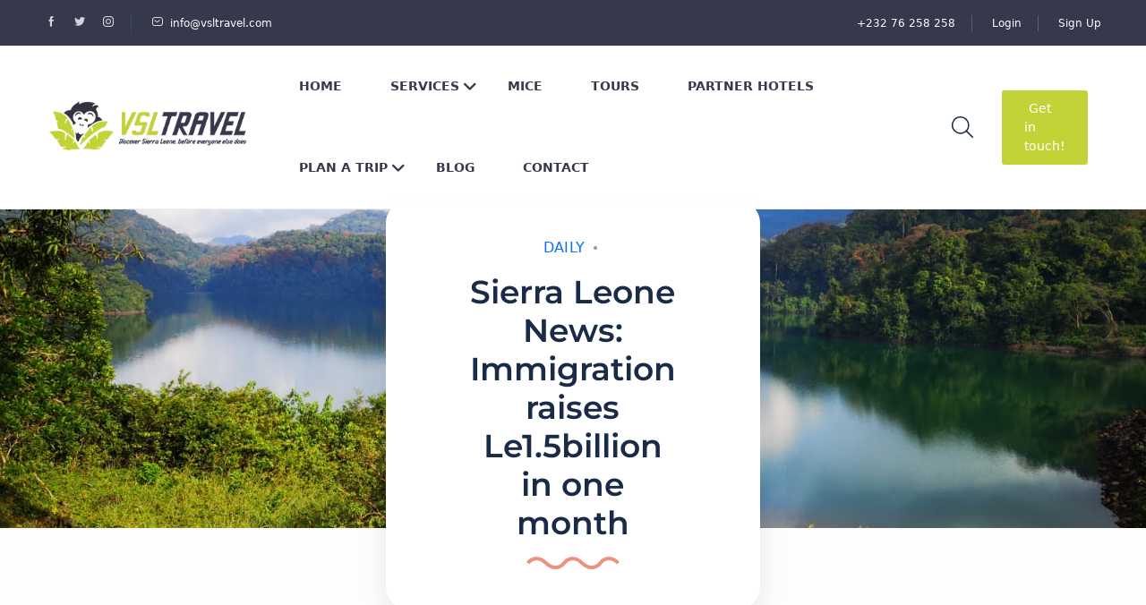

--- FILE ---
content_type: text/css
request_url: https://www.visitsierraleone.org/wp-content/plugins/vina-stripe/assets/css/stripe.css?ver=6.8.3
body_size: 337
content:
.stripe-othird-width{
    width: calc(94%/3);
    float: left;
    margin-right: 10px;
}
.stripe-othird-width:last-child{
    margin-right: 0px;
}
.stripe-card-form .outcome {
    float: left;
    width: 100%;
    padding-top: 20px;
    min-height: 20px;
    text-align: left;
}
.stripe-card-form .success,
.stripe-card-form .error {
    display: none;
    font-size: 15px;
}
.stripe-card-form .success.visible,
.stripe-card-form .error.visible {
    display: inline;
}
.stripe-card-form .error {
    color: #E4584C;
}
.stripe-card-form .success {
    color: #34D08C;
}
.stripe-card-form .success .token {
    font-weight: 500;
    font-size: 15px;
}
#st_stripe_card_cvc,
#st_stripe_card_expiry,
#st_stripe_card_number{
    padding: 8px 12px 7px 12px;
    border: 1px solid #ccc;
}
#st_stripe_card_cvc.is-focused,
#st_stripe_card_expiry.is-focused,
#st_stripe_card_number.is-focused{
    border-color: #ed8323;
}
.stripe-card-form input.stripe-check-empty::placeholder{
    color: #FFCCA5;
}
/**
 * The CSS shown here will not be introduced in the Quickstart guide, but shows
 * how you can use CSS to style your Element's container.
 */
.StripeElement {
    background-color: #f9f9f9;
    height: 40px;
    padding: 10px 12px;
    border-radius: 4px;
    border: 1px solid transparent;
    box-shadow: 0 1px 3px 0 #bdbdbd;
    -webkit-transition: box-shadow 150ms ease;
    transition: box-shadow 150ms ease;
}

.StripeElement--focus {
    box-shadow: 0 1px 3px 0 #cfd7df;
}

.StripeElement--invalid {
    border-color: #fa755a;
}

.StripeElement--webkit-autofill {
    background-color: #fefde5 !important;
}

--- FILE ---
content_type: text/css
request_url: https://www.visitsierraleone.org/wp-content/themes/traveler/inc/modules/layouts/cores/assets/css/traveler-icon.css?ver=6.8.3
body_size: 1895
content:
@font-face {
  font-family: 'traveler-icon';
  src:  url('../fonts/traveler-icon.eot?cj10r');
  src:  url('../fonts/traveler-icon.eot?cj10r#iefix') format('embedded-opentype'),
  url('../fonts/traveler-icon.ttf?cj10r') format('truetype'),
  url('../fonts/traveler-icon.woff?cj10r') format('woff'),
  url('../fonts/traveler-icon.svg?cj10r#icomoon') format('svg');
  font-weight: normal;
  font-style: normal;
  font-display: block;
}

@font-face {
	font-family: 'traveler-icon-new';
	src:  url('../fonts/traveler-icon-x-twitter.eot?cj10r');
	src:  url('../fonts/traveler-icon-x-twitter.eot?cj10r#iefix') format('embedded-opentype'),
	url('../fonts/traveler-icon-x-twitter.ttf?cj10r') format('truetype'),
	url('../fonts/traveler-icon-x-twitter.woff?cj10r') format('woff'),
	url('../fonts/traveler-icon-x-twitter.svg?cj10r#icomoon') format('svg');
	font-weight: normal;
	font-style: normal;
	font-display: block;
}
[class^="stt-iconnew-"], [class*=" stt-iconnew-"] {
	/* use !important to prevent issues with browser extensions that change fonts */
	font-family: 'traveler-icon-new' !important;
	speak: never;
	font-style: normal;
	font-weight: normal;
	font-variant: normal;
	text-transform: none;
	line-height: 1;

	/* Better Font Rendering =========== */
	-webkit-font-smoothing: antialiased;
	-moz-osx-font-smoothing: grayscale;
}
.stt-iconnew-x-twitter:before {
	content: "\e900";
}


[class^="stt-icon-"], [class*=" stt-icon-"] {
  /* use !important to prevent issues with browser extensions that change fonts */
  font-family: 'traveler-icon' !important;
  speak: never;
  font-style: normal;
  font-weight: normal;
  font-variant: normal;
  text-transform: none;
  line-height: 1;

  /* Better Font Rendering =========== */
  -webkit-font-smoothing: antialiased;
  -moz-osx-font-smoothing: grayscale;
}

.stt-icon-logoamarican-express .path1:before {
  content: "\e900";
  color: rgb(247, 248, 250);
}
.stt-icon-logoamarican-express .path2:before {
  content: "\e901";
  margin-left: -1.5625em;
  color: rgb(48, 111, 200);
}
.stt-icon-logoamarican-express .path3:before {
  content: "\e902";
  margin-left: -1.5625em;
  color: rgb(48, 111, 200);
}
.stt-icon-logoamarican-express .path4:before {
  content: "\e903";
  margin-left: -1.5625em;
  color: rgb(48, 111, 200);
}
.stt-icon-logoamarican-express .path5:before {
  content: "\e904";
  margin-left: -1.5625em;
  color: rgb(48, 111, 200);
}
.stt-icon-logoamarican-express .path6:before {
  content: "\e905";
  margin-left: -1.5625em;
  color: rgb(48, 111, 200);
}
.stt-icon-logoamarican-express .path7:before {
  content: "\e906";
  margin-left: -1.5625em;
  color: rgb(48, 111, 200);
}
.stt-icon-logoamarican-express .path8:before {
  content: "\e907";
  margin-left: -1.5625em;
  color: rgb(48, 111, 200);
}
.stt-icon-logoamarican-express .path9:before {
  content: "\e908";
  margin-left: -1.5625em;
  color: rgb(48, 111, 200);
}
.stt-icon-logoamarican-express .path10:before {
  content: "\e909";
  margin-left: -1.5625em;
  color: rgb(48, 111, 200);
}
.stt-icon-logoamarican-express .path11:before {
  content: "\e90a";
  margin-left: -1.5625em;
  color: rgb(48, 111, 200);
}
.stt-icon-logoamazon .path1:before {
  content: "\e90b";
  color: rgb(247, 248, 250);
}
.stt-icon-logoamazon .path2:before {
  content: "\e90c";
  margin-left: -1.5625em;
  color: rgb(255, 146, 1);
}
.stt-icon-logoamazon .path3:before {
  content: "\e90d";
  margin-left: -1.5625em;
  color: rgb(255, 146, 1);
}
.stt-icon-logoamazon .path4:before {
  content: "\e90e";
  margin-left: -1.5625em;
  color: rgb(37, 43, 64);
}
.stt-icon-logoamazon .path5:before {
  content: "\e90f";
  margin-left: -1.5625em;
  color: rgb(37, 43, 64);
}
.stt-icon-logoamazon .path6:before {
  content: "\e910";
  margin-left: -1.5625em;
  color: rgb(37, 43, 64);
}
.stt-icon-logoamazon .path7:before {
  content: "\e911";
  margin-left: -1.5625em;
  color: rgb(37, 43, 64);
}
.stt-icon-logoamazon .path8:before {
  content: "\e912";
  margin-left: -1.5625em;
  color: rgb(37, 43, 64);
}
.stt-icon-logoamazon .path9:before {
  content: "\e913";
  margin-left: -1.5625em;
  color: rgb(37, 43, 64);
}
.stt-icon-logoamex .path1:before {
  content: "\e914";
  color: rgb(0, 111, 207);
}
.stt-icon-logoamex .path2:before {
  content: "\e915";
  margin-left: -1.5625em;
  color: rgb(255, 255, 255);
}
.stt-icon-logoapple-pay .path1:before {
  content: "\e916";
  color: rgb(247, 248, 250);
}
.stt-icon-logoapple-pay .path2:before {
  content: "\e917";
  margin-left: -1.5625em;
  color: rgb(0, 0, 0);
}
.stt-icon-logoapple-pay .path3:before {
  content: "\e918";
  margin-left: -1.5625em;
  color: rgb(0, 0, 0);
}
.stt-icon-logoapple-pay .path4:before {
  content: "\e919";
  margin-left: -1.5625em;
  color: rgb(0, 0, 0);
}
.stt-icon-logoapple-pay .path5:before {
  content: "\e91a";
  margin-left: -1.5625em;
  color: rgb(0, 0, 0);
}
.stt-icon-logoapple-pay .path6:before {
  content: "\e91b";
  margin-left: -1.5625em;
  color: rgb(0, 0, 0);
}
.stt-icon-logobitcoin .path1:before {
  content: "\e91c";
  color: rgb(247, 248, 250);
}
.stt-icon-logobitcoin .path2:before {
  content: "\e91d";
  margin-left: -1.5625em;
  color: rgb(77, 77, 77);
}
.stt-icon-logobitcoin .path3:before {
  content: "\e91e";
  margin-left: -1.5625em;
  color: rgb(247, 147, 26);
}
.stt-icon-logodiners-club .path1:before {
  content: "\e91f";
  color: rgb(247, 248, 250);
}
.stt-icon-logodiners-club .path2:before {
  content: "\e920";
  margin-left: -1.5625em;
  color: rgb(0, 121, 190);
}
.stt-icon-logodiners-club .path3:before {
  content: "\e921";
  margin-left: -1.5625em;
  color: rgb(0, 121, 190);
}
.stt-icon-logodiscover .path1:before {
  content: "\e922";
  color: rgb(247, 248, 250);
}
.stt-icon-logodiscover .path2:before {
  content: "\e923";
  margin-left: -1.5625em;
  color: rgb(35, 31, 32);
}
.stt-icon-logodiscover .path3:before {
  content: "\e924";
  margin-left: -1.5625em;
  color: rgb(0, 0, 0);
}
.stt-icon-logodiscover .path4:before {
  content: "\e925";
  margin-left: -1.5625em;
  color: rgb(0, 0, 0);
  opacity: 0.65;
}
.stt-icon-logodiscover .path5:before {
  content: "\e926";
  margin-left: -1.5625em;
  color: rgb(35, 31, 32);
}
.stt-icon-logodiscover .path6:before {
  content: "\e927";
  margin-left: -1.5625em;
  color: rgb(35, 31, 32);
}
.stt-icon-logodiscover .path7:before {
  content: "\e928";
  margin-left: -1.5625em;
  color: rgb(244, 129, 32);
}
.stt-icon-logoEthereum .path1:before {
  content: "\e929";
  color: rgb(247, 248, 250);
}
.stt-icon-logoEthereum .path2:before {
  content: "\e92a";
  margin-left: -1.5625em;
  color: rgb(52, 52, 52);
}
.stt-icon-logoEthereum .path3:before {
  content: "\e92b";
  margin-left: -1.5625em;
  color: rgb(140, 140, 140);
}
.stt-icon-logoEthereum .path4:before {
  content: "\e92c";
  margin-left: -1.5625em;
  color: rgb(60, 60, 59);
}
.stt-icon-logoEthereum .path5:before {
  content: "\e92d";
  margin-left: -1.5625em;
  color: rgb(140, 140, 140);
}
.stt-icon-logoEthereum .path6:before {
  content: "\e92e";
  margin-left: -1.5625em;
  color: rgb(20, 20, 20);
}
.stt-icon-logoEthereum .path7:before {
  content: "\e92f";
  margin-left: -1.5625em;
  color: rgb(57, 57, 57);
}
.stt-icon-logogoogle-pay .path1:before {
  content: "\e930";
  color: rgb(247, 248, 250);
}
.stt-icon-logogoogle-pay .path2:before {
  content: "\e931";
  margin-left: -1.5625em;
  color: rgb(95, 99, 104);
}
.stt-icon-logogoogle-pay .path3:before {
  content: "\e932";
  margin-left: -1.5625em;
  color: rgb(66, 133, 244);
}
.stt-icon-logogoogle-pay .path4:before {
  content: "\e933";
  margin-left: -1.5625em;
  color: rgb(52, 168, 83);
}
.stt-icon-logogoogle-pay .path5:before {
  content: "\e934";
  margin-left: -1.5625em;
  color: rgb(251, 188, 4);
}
.stt-icon-logogoogle-pay .path6:before {
  content: "\e935";
  margin-left: -1.5625em;
  color: rgb(234, 67, 53);
}
.stt-icon-logoJCB .path1:before {
  content: "\e936";
  color: rgb(247, 248, 250);
}
.stt-icon-logoJCB .path2:before {
  content: "\e937";
  margin-left: -1.5625em;
  color: rgb(84, 178, 48);
}
.stt-icon-logoJCB .path3:before {
  content: "\e938";
  margin-left: -1.5625em;
  color: rgb(0, 108, 185);
}
.stt-icon-logoJCB .path4:before {
  content: "\e939";
  margin-left: -1.5625em;
  color: rgb(225, 2, 56);
}
.stt-icon-logoklarna .path1:before {
  content: "\e93a";
  color: rgb(255, 179, 199);
}
.stt-icon-logoklarna .path2:before {
  content: "\e93b";
  margin-left: -1.5625em;
  color: rgb(10, 11, 9);
}
.stt-icon-logomaestro .path1:before {
  content: "\e93c";
  color: rgb(247, 248, 250);
}
.stt-icon-logomaestro .path2:before {
  content: "\e93d";
  margin-left: -1.5625em;
  color: rgb(235, 0, 27);
}
.stt-icon-logomaestro .path3:before {
  content: "\e93e";
  margin-left: -1.5625em;
  color: rgb(0, 162, 229);
}
.stt-icon-logomaestro .path4:before {
  content: "\e93f";
  margin-left: -1.5625em;
  color: rgb(115, 117, 207);
}
.stt-icon-logomaster-card .path1:before {
  content: "\e940";
  color: rgb(247, 248, 250);
}
.stt-icon-logomaster-card .path2:before {
  content: "\e941";
  margin-left: -1.5625em;
  color: rgb(237, 0, 6);
}
.stt-icon-logomaster-card .path3:before {
  content: "\e942";
  margin-left: -1.5625em;
  color: rgb(249, 160, 0);
}
.stt-icon-logomaster-card .path4:before {
  content: "\e943";
  margin-left: -1.5625em;
  color: rgb(255, 94, 0);
}
.stt-icon-logopaypal .path1:before {
  content: "\e944";
  color: rgb(247, 248, 250);
}
.stt-icon-logopaypal .path2:before {
  content: "\e945";
  margin-left: -1.5625em;
  color: rgb(0, 48, 135);
}
.stt-icon-logopaypal .path3:before {
  content: "\e946";
  margin-left: -1.5625em;
  color: rgb(48, 134, 200);
}
.stt-icon-logopaypal .path4:before {
  content: "\e947";
  margin-left: -1.5625em;
  color: rgb(1, 33, 105);
}
.stt-icon-logopaypal2 .path1:before {
  content: "\e948";
  color: rgb(247, 248, 250);
}
.stt-icon-logopaypal2 .path2:before {
  content: "\e949";
  margin-left: -1.5625em;
  color: rgb(0, 47, 135);
}
.stt-icon-logopaypal2 .path3:before {
  content: "\e94a";
  margin-left: -1.5625em;
  color: rgb(0, 47, 135);
}
.stt-icon-logopaypal2 .path4:before {
  content: "\e94b";
  margin-left: -1.5625em;
  color: rgb(0, 47, 135);
}
.stt-icon-logopaypal2 .path5:before {
  content: "\e94c";
  margin-left: -1.5625em;
  color: rgb(0, 47, 135);
}
.stt-icon-logopaypal2 .path6:before {
  content: "\e94d";
  margin-left: -1.5625em;
  color: rgb(0, 47, 135);
}
.stt-icon-logopaypal2 .path7:before {
  content: "\e94e";
  margin-left: -1.5625em;
  color: rgb(0, 47, 135);
}
.stt-icon-logopaypal2 .path8:before {
  content: "\e94f";
  margin-left: -1.5625em;
  color: rgb(1, 45, 134);
  opacity: 0.68;
}
.stt-icon-logopaypal2 .path9:before {
  content: "\e950";
  margin-left: -1.5625em;
  color: rgb(1, 45, 134);
  opacity: 0.7;
}
.stt-icon-logopaypal2 .path10:before {
  content: "\e951";
  margin-left: -1.5625em;
  color: rgb(1, 45, 134);
}
.stt-icon-logoshoppay .path1:before {
  content: "\e952";
  color: rgb(90, 49, 244);
}
.stt-icon-logoshoppay .path2:before {
  content: "\e953";
  margin-left: -1.5625em;
  color: rgb(255, 255, 255);
}
.stt-icon-logoskrill .path1:before {
  content: "\e954";
  color: rgb(247, 248, 250);
}
.stt-icon-logoskrill .path2:before {
  content: "\e955";
  margin-left: -1.5625em;
  color: rgb(134, 33, 101);
}
.stt-icon-logoskrill .path3:before {
  content: "\e956";
  margin-left: -1.5625em;
  color: rgb(134, 33, 101);
}
.stt-icon-logoskrill .path4:before {
  content: "\e957";
  margin-left: -1.5625em;
  color: rgb(134, 33, 101);
}
.stt-icon-logoskrill .path5:before {
  content: "\e958";
  margin-left: -1.5625em;
  color: rgb(134, 33, 101);
}
.stt-icon-logoskrill .path6:before {
  content: "\e959";
  margin-left: -1.5625em;
  color: rgb(134, 33, 101);
}
.stt-icon-logoskrill .path7:before {
  content: "\e95a";
  margin-left: -1.5625em;
  color: rgb(134, 33, 101);
}
.stt-icon-logoskrill .path8:before {
  content: "\e95b";
  margin-left: -1.5625em;
  color: rgb(134, 33, 101);
}
.stt-icon-logovisa .path1:before {
  content: "\e95c";
  color: rgb(247, 248, 250);
}
.stt-icon-logovisa .path2:before {
  content: "\e95d";
  margin-left: -1.5625em;
  color: rgb(0, 87, 159);
}
.stt-icon-logovisa .path3:before {
  content: "\e95e";
  margin-left: -1.5625em;
  color: rgb(0, 87, 159);
}
.stt-icon-logovisa .path4:before {
  content: "\e95f";
  margin-left: -1.5625em;
  color: rgb(0, 87, 159);
}
.stt-icon-logovisa .path5:before {
  content: "\e960";
  margin-left: -1.5625em;
  color: rgb(0, 87, 159);
}
.stt-icon-logovisa .path6:before {
  content: "\e961";
  margin-left: -1.5625em;
  color: rgb(250, 166, 26);
}
.stt-icon-add:before {
  content: "\e962";
}
.stt-icon-adult:before {
  content: "\e963";
}
.stt-icon-area:before {
  content: "\e964";
}
.stt-icon-arrow-down:before {
  content: "\e965";
}
.stt-icon-arrow-left:before {
  content: "\e966" !important;
}
.stt-icon-arrow-right-1:before {
  content: "\e967";
}
.stt-icon-arrow-right:before {
  content: "\e968" !important;
}
.stt-icon-arrow-up:before {
  content: "\e969";
}
.stt-icon-automatic:before {
  content: "\e96a";
}
.stt-icon-baby:before {
  content: "\e96b";
}
.stt-icon-bag02:before {
  content: "\e96c";
}
.stt-icon-baggage:before {
  content: "\e96d";
}
.stt-icon-bathtub:before {
  content: "\e96e";
}
.stt-icon-bed:before {
  content: "\e96f";
}
.stt-icon-calendar:before {
  content: "\e970";
}
.stt-icon-call-calling:before {
  content: "\e971";
}
.stt-icon-car-door:before {
  content: "\e972";
}
.stt-icon-category:before {
  content: "\e973";
}
.stt-icon-check:before {
  content: "\e974";
}
.stt-icon-clock:before {
  content: "\e975";
}
.stt-icon-close:before {
  content: "\e976";
}
.stt-icon-copy:before {
  content: "\e977";
}
.stt-icon-eye:before {
  content: "\e978";
}
.stt-icon-eye-slash:before {
  content: "\e979";
}
.stt-icon-facebook:before {
  content: "\e97a";
}
.stt-icon-filter:before {
  content: "\e97b";
}
.stt-icon-footprint:before {
  content: "\e97c";
}
.stt-icon-gallery:before {
  content: "\e97d";
}
.stt-icon-google-plus:before {
  content: "\e97e";
}
.stt-icon-heart1:before {
  content: "\e97f";
}
.stt-icon-heart2:before {
  content: "\e980";
}
.stt-icon-in:before {
  content: "\e981";
}
.stt-icon-instagram:before {
  content: "\e982";
}
.stt-icon-language:before {
  content: "\e983";
}
.stt-icon-like:before {
  content: "\e984";
}
.stt-icon-linkedin:before {
  content: "\e985";
}
.stt-icon-list:before {
  content: "\e986";
}
.stt-icon-location1:before {
  content: "\e987";
}
.stt-icon-location2:before {
  content: "\e988";
}
.stt-icon-manual:before {
  content: "\e989";
}
.stt-icon-map:before {
  content: "\e98a";
}
.stt-icon-menu:before {
  content: "\e98b";
}
.stt-icon-messanger:before {
  content: "\e98c";
}
.stt-icon-minus:before {
  content: "\e98d";
}
.stt-icon-moon:before {
  content: "\e98e";
}
.stt-icon-out:before {
  content: "\e98f";
}
.stt-icon-pinterest:before {
  content: "\e990";
}
.stt-icon-play:before {
  content: "\e991";
}
.stt-icon-question:before {
  content: "\e992";
}
.stt-icon-quote1:before {
  content: "\e993";
}
.stt-icon-quote2:before {
  content: "\e994";
}
.stt-icon-search-normal:before {
  content: "\e995";
}
.stt-icon-share:before {
  content: "\e996";
}
.stt-icon-sms:before {
  content: "\e997";
}
.stt-icon-star1:before {
  content: "\e998";
}
.stt-icon-star2:before {
  content: "\e999";
}
.stt-icon-star-half:before {
  content: "\e99a";
}
.stt-icon-sun:before {
  content: "\e99b";
}
.stt-icon-tag:before {
  content: "\e99c";
}
.stt-icon-twitter:before {
  content: "\e99d";
}
.stt-icon-user1:before {
  content: "\e99e";
}
.stt-icon-user2:before {
  content: "\e99f";
}
.stt-icon-user3:before {
  content: "\e9a0";
}
.stt-icon-vimeo:before {
  content: "\e9a1";
}
.stt-icon-youtube:before {
  content: "\e9a2";
}


--- FILE ---
content_type: text/css
request_url: https://www.visitsierraleone.org/wp-content/themes/traveler-childtheme/style.css?ver=6.8.3
body_size: 1212
content:
/*
Theme Name:     Traveler Childtheme
Description:    Traveler Child Theme
Theme URI:      https://travelerwp.com/
Author:         the ShineTheme
Author URI:     http://shinetheme.com
Version:        1.0
Template:       traveler
*/
.page-id-251637 #members-logo-footer{
    display: none !important;
}
:root {
    --main-color: #1A2B48 !important;
    --link-color: #c2d338 !important;
    --link-color-dark: #b7c82a !important;
    --grey-color: #5E6D77 !important;
    --light-grey-color: #EAEEF3 !important;
    --orange-color: #c2d338 !important;
}
.btn.btn-green:hover {
    background: #a4b032 !important;
}
.st-become-feature .vc_column-inner:hover {
    box-shadow: 0px 0px 6px 2px #c2d338 !important;
}
.st-number-box .st-number-circle p {
    border: 2px solid #c2d338 !important;
    color: #c2d338 !important;
}
.st-number-box .vc_column-inner:hover .st-number-circle p {
    box-shadow: 0px 0px 6px 2px #c2d338 !important;
}
.st-contact-info .info-content {
    background: #1A2B48 !important;
}
.search-result-page .search-form-wrapper .search-form .form-date-field .check-in-wrapper .render, .search-result-page .search-form-wrapper .search-form .form-date-field .check-out-wrapper .render{
    font-size: 15px !important;
}
.sub-menu.mega-menu.mega-10179 {
    width: 100% !important;
    background: #fff;
}
.responsive-map{
    overflow: hidden;
    padding-bottom:56.25%;
    position:relative;
    height:0;
}
    .responsive-map iframe{
    left:0;
    top:0;
    height:100%;
    width:100%;
    position:absolute;
}


.st-contact-form .contact-form .form-group input, .st-contact-form .contact-form .form-group select {
    height: 40px;
    width: 100%;
}
.form-control, .st-contact-form .contact-form .form-group select {
    display: block;
    width: 100%;
    height: 34px;
    padding: 6px 12px;
    font-size: 14px;
    line-height: 1.42857143;
    color: var(--grey-color, #5E6D77) !important;
    background-color: #fff;
    background-image: none;
    border: 1px solid #ccc;
    border-radius: 4px;
    -webkit-box-shadow: inset 0 1px 1px rgba(0,0,0,.075);
    box-shadow: inset 0 1px 1px rgba(0,0,0,.075);
    -webkit-transition: border-color ease-in-out .15s,-webkit-box-shadow ease-in-out .15s;
    -o-transition: border-color ease-in-out .15s,box-shadow ease-in-out .15s;
    transition: border-color ease-in-out .15s,box-shadow ease-in-out .15s;
}

/* Custom SW Styles */
.blog-content .author-info,.reviews {
    display: none !important;
}
.single-post #comment-wrapper {
    display: none;
}
.st-blog .content .article .post-inner .meta {
    display: none !important;
}
#menu-item-135388 .fa.fa-angle-down {
    display: none;
}

.block1 {
    background-color: rgba(255, 255, 255, 0.8);
    padding: 25px;
    width: 60%;
}
.st-blog--bg .st-blog--item .title{
    margin-top:10px !important;
}
.st-blog--bg .st-blog--item .title a{
    color:#36384c !important;
}
.st-blog--bg .st-blog--item .title a:hover{
    color:#c2d338 !important;
}
.columnstyle  {
    height: 500px;
}
.reviews,.st-review-score,.st_hotel-template-default #st-list-room,.st_hotel-template-default .widgets .st-fixed-form-booking > .owner-info,.st_tours-template-default .widgets .st-fixed-form-booking > .owner-info,.st-review-booking-form{
    display:none !important;
}
.sidebar-item.st-icheck.st-border-radius:not(.pag),.st-wrapper-form-booking li:has(#nav-book-tab),.st-wrapper-form-booking .tab-content #nav-book{
    display: none;
}
.st-wrapper-form-booking li:not(:has(#nav-book-tab)){
    width: 100%;
}
.tab-content form #submit{
    width: fit-content !important;
    margin: 0 auto;
}
body header #topbar{
    background:#36384c;
}
.columnstyle .bg-mask {
    opacity: 0;
}
li.vc_tta-tab {
    background-color: #f2f2f2;
}
li.vc_tta-tab.vc_active {
    background-color: #c6eaea;
}
.hotel-alone .menu-style-2 .menu .current-menu-ancestor>a{
 background: transparent !important;   
}
body header .header #main-menu > li a{
    color:#36384c;
}
body header .header #main-menu > li a:hover{
    color:#c2d338;
}
.footer-custom a{
 color: #333;   
}

.st-blog-solo--wrapper .st-blog--search .search-form-top .search--blog-solo input,.st-blog-solo--wrapper .st-blog--search .search-form-top .search--blog-solo input::placeholder,.st-blog-solo--wrapper .st-blog--search .search-form-top .search--blog-solo .form-select{color:#1A2B48;}


@media only screen and (max-width: 991px) {
    #missive-webchat{
    left: 20px;
    margin-bottom: 30px !important;
    }
    #missive-webchat-wrapper{
        margin-bottom: 30px !important;
    }
}
@media only screen and (max-width: 767px) {
    #st-content-wrapper.search-result-page .banner h1{
        margin-bottom: 0;
        padding-bottom: 0;
    }
}

--- FILE ---
content_type: text/css
request_url: https://www.visitsierraleone.org/wp-content/plugins/traveler-social-login/assets/style.css?ver=6.8.3
body_size: -50
content:
#buttonDiv {
  margin-bottom: 20px;
  border: 1px solid #83929D;
  border-radius: 10px;
  font-weight: 500;
  font-size: 16px;
  line-height: 26px;
  text-align: center;
  color: #232323;
  padding: 10px 16px;
  position: relative;
  display: block;
}
#buttonDiv .nsm7Bb-HzV7m-LgbsSe {
  border: none;
}
#buttonDiv .nsm7Bb-HzV7m-LgbsSe {
  height: unset;
}

/*# sourceMappingURL=style.css.map */


--- FILE ---
content_type: text/css
request_url: https://www.visitsierraleone.org/wp-content/plugins/traveler-layout-essential-for-elementor/assets/css/main.css?ver=6.8.3
body_size: 9969
content:
.overflow-hidden {
  overflow: hidden;
}

.service-border-lib {
  box-shadow: 0px 1px 2px rgba(0, 0, 0, 0.08), 0px 4px 12px rgba(0, 0, 0, 0.05) !important;
}

.st-border-radius-lib {
  border-radius: 24px;
}

.border-radius-20 {
  border-radius: 20px !important;
  overflow: hidden;
}

.border-radius-10 {
  border-radius: 10px !important;
  overflow: hidden;
}
.st-style-grid-lib-1 .border-radius-10 {
  overflow: visible;
}

.d-flex-lib {
  flex-flow: column;
  display: flex;
}

.rate-lib {
  margin-bottom: 33px;
}
.rate-lib .fa-star {
  color: #FFB21D;
}

.read-more-lib a {
  display: flex;
  align-items: center;
  font-weight: 500;
  font-size: 16px;
  line-height: 20px;
  color: #3B71FE !important;
}
.read-more-lib a .stt-icon {
  margin-left: 10px;
}

.st-style-arrow .swiper-pagination {
  margin-top: 15px;
  display: flex;
  justify-content: center;
  align-items: center;
}
.st-style-arrow .swiper-pagination span {
  width: 8px;
  height: 8px;
  background: #DEDEDE;
  border-radius: 16px;
  margin: 0px 5px;
  border: 0;
}
.st-style-arrow .swiper-pagination span.swiper-pagination-bullet-active {
  width: 10px;
  height: 10px;
  background: var(--link-color, #232323);
  border-radius: 10px;
  border: 0;
}
.st-style-arrow.horizontal .swiper-pagination span {
  width: 24px;
  height: 2px;
}
.st-style-arrow.horizontal .swiper-pagination span.swiper-pagination-bullet-active {
  border-radius: 0;
  width: 24px;
  height: 4px;
}
.st-style-arrow.horizontal-style2 .swiper-pagination span {
  width: 32px;
  height: 2px;
}
.st-style-arrow.horizontal-style2 .swiper-pagination span.swiper-pagination-bullet-active {
  width: 32px;
  height: 2px;
  background: #3B71FE;
}
.st-style-arrow.horizontal-border .swiper-pagination span {
  width: 20px;
  height: 6px;
  border-radius: 10px;
}
.st-style-arrow.horizontal-border .swiper-pagination span.swiper-pagination-bullet-active {
  background: #3B71FE;
  width: 20px;
  height: 6px;
  border-radius: 10px;
  position: relative;
}
.st-style-arrow.horizontal-border .swiper-pagination span.swiper-pagination-bullet-active::after {
  content: "";
  position: absolute;
  top: -4px;
  left: -4px;
  background: transparent;
  width: 28px;
  height: 14px;
  border: 1px solid #3B71FE;
  border-radius: 10px;
}
.st-style-arrow.st-list-service .st-button-prev, .st-style-arrow.st-list-service .st-button-next {
  width: 40px;
  height: 40px;
  background: #FFFFFF;
  border: 1px solid #DEDEDE;
  box-shadow: 0px 1px 2px rgba(0, 0, 0, 0.08), 0px 4px 12px rgba(0, 0, 0, 0.05);
  border-radius: 50%;
  display: none;
  position: absolute;
}
@media screen and (min-width: 992px) {
  .st-style-arrow.st-list-service .st-button-prev, .st-style-arrow.st-list-service .st-button-next {
    display: flex;
    align-items: center;
    justify-content: center;
  }
}
.st-style-arrow.st-list-service .st-button-prev span, .st-style-arrow.st-list-service .st-button-next span {
  display: block;
  background: none;
  color: var(--link-color, #232323);
  width: auto;
  height: auto;
  font-size: 14px;
  position: relative;
}
.st-style-arrow.st-testimonial .st-button-next {
  right: 0;
  left: auto;
  top: -40px;
}
.st-style-arrow.st-testimonial .st-button-prev {
  right: 50px;
  left: auto;
  top: -40px;
}
.st-style-arrow.st-testimonial .st-button-prev, .st-style-arrow.st-testimonial .st-button-next {
  width: 40px;
  height: 40px;
  background: #FFFFFF;
  border: 1px solid #DEDEDE;
  box-shadow: 0px 1px 2px rgba(0, 0, 0, 0.08), 0px 4px 12px rgba(0, 0, 0, 0.05);
  border-radius: 50%;
  display: flex;
  align-items: center;
  justify-content: center;
  position: absolute;
}
.st-style-arrow.st-testimonial .st-button-prev span, .st-style-arrow.st-testimonial .st-button-next span {
  display: block;
  background: none;
  color: var(--link-color, #232323);
  width: auto;
  height: auto;
  font-size: 14px;
  position: relative;
}
.st-style-arrow.st-testimonial.st-lib-style4 .st-button-next {
  right: 48%;
  left: auto;
}
.st-style-arrow.st-testimonial.st-lib-style4 .st-button-prev {
  right: 52%;
  left: auto;
}
.st-style-arrow.st-testimonial.st-lib-style4 .st-button-prev, .st-style-arrow.st-testimonial.st-lib-style4 .st-button-next {
  top: auto;
  bottom: -15px;
}

.service-list-wrapper {
  padding-bottom: 30px;
}

.st-blog-list-lib .cate.category-color ul li a {
  font-family: inherit;
}
.st-blog-list-lib .meta {
  font-weight: 400;
  font-size: 14px;
  line-height: 22px;
  color: #83929D;
}
.st-blog-list-lib .meta ul {
  list-style: none;
  margin: 0;
  padding: 0;
  display: flex;
}
.st-blog-list-lib .meta ul li {
  float: left;
  display: flex;
  align-items: center;
  justify-content: center;
}
.st-blog-list-lib .meta ul li::after {
  content: "";
  width: 1px;
  height: 11px;
  background: #83929D;
  margin-left: 10px;
  margin-right: 10px;
  border-radius: 0;
}
.st-blog-list-lib .meta ul li a {
  font-weight: 500;
  font-size: 14px;
  line-height: 32px;
  color: var(--link-color, #232323);
}
.st-blog-list-lib .meta ul li:last-child::after {
  display: none;
}
.st-blog-list-lib .meta ul li img {
  width: 30px;
  height: 30px;
  margin-right: 6px;
  border-radius: 50%;
}
.st-blog-list-lib .services-item.item-elementor .item {
  border-radius: 0;
  box-shadow: none;
}
.st-blog-list-lib .featured-image .cate.category-color {
  position: absolute;
  top: 15px;
  z-index: 1;
  left: 20px;
}
.st-blog-list-lib .services-item.item-elementor .item .featured-image .meta ul li img {
  border-radius: 50%;
  width: 30px;
  height: 30px;
  margin-right: 6px;
  display: inline-block;
  transition: all 1.5s cubic-bezier(0, 0, 0.2, 1);
}
.st-blog-list-lib .services-item.item-elementor .item .featured-image:hover .meta ul li img {
  transform: scale3d(1.1, 1.1, 1.1);
}
.st-blog-list-lib .services-item.item-elementor .item .content-item .title {
  margin-bottom: 14px;
}

.style-lib-slider-2 .st-blog-list-lib .services-item.item-elementor .item .content-item,
.style-lib-slider-8 .st-blog-list-lib .services-item.item-elementor .item .content-item {
  padding: 0px;
  padding-top: 20px;
}

.style-lib-slider-2 .st-blog-list-lib .services-item.item-elementor .item .featured-image a,
.style-lib-slider-3 .st-blog-list-lib .services-item.item-elementor .item .featured-image a,
.style-lib-slider-8 .st-blog-list-lib .services-item.item-elementor .item .featured-image a {
  border-radius: 10px;
}

.style-lib-slider-3 .services-item.item-elementor .item .content-item .title,
.style-lib-slider-4 .services-item.item-elementor .item .content-item .title,
.style-lib-slider-6 .services-item.item-elementor .item .content-item .title {
  margin-bottom: 16px;
}

.style-lib-slider-3 .st-blog-list-lib .meta {
  margin-bottom: 5px;
}

.style-lib-slider-4 .services-item.item-elementor .item .featured-image > a > img {
  min-height: 360px;
}

.services-item.item-elementor .item .featured-image .content-item {
  position: absolute;
  bottom: 0px;
  z-index: 1;
}

.style-lib-slider-3 .st-blog-list-lib .services-item.item-elementor .item .featured-image {
  margin-bottom: 24px;
}
.style-lib-slider-3 .st-blog-list-lib .services-item.item-elementor .item .content-item {
  padding: 0;
}

.style-lib-slider-4 .services-item.item-elementor .item .featured-image::after {
  content: "";
  background: linear-gradient(180deg, rgba(0, 0, 0, 0) 0%, rgba(0, 0, 0, 0.5) 100%);
  position: absolute;
  top: 0;
  left: 0;
  bottom: 0;
  right: 0;
}
.style-lib-slider-4 .services-item.item-elementor .item .content-item .title a {
  color: #fff !important;
}
.style-lib-slider-4 .st-blog-list-lib .meta ul li {
  color: rgba(255, 255, 255, 0.7);
}
.style-lib-slider-4 .st-blog-list-lib .meta ul li a {
  color: #fff;
}
.style-lib-slider-4 .st-blog-list-lib .meta ul li::after {
  background: rgba(255, 255, 255, 0.7);
}

.style-lib-slider-5 .services-item.item-elementor .item .content-item {
  padding: 24px 20px;
}
.style-lib-slider-5 .st-blog-list-el .cate.category-color {
  margin: 24px 20px 15px 20px;
}
.style-lib-slider-5 .service-list-wrapper .item h3.title {
  margin-bottom: 24px;
  margin-top: 0;
  margin-left: 20px;
  margin-right: 20px;
}
.style-lib-slider-5 .service-list-wrapper .item h3.title a {
  color: var(--link-color, #232323) !important;
  font-weight: 700;
  font-size: 18px;
  line-height: 26px;
}

.style-lib-slider-6 .services-item.item-elementor .item .content-item {
  margin: 0 20px;
  margin-top: -30px;
  background: #fff;
  text-align: center;
  margin-bottom: 2px;
  padding-bottom: 25px;
}
.style-lib-slider-6 .st-blog-list-el .cate.category-color {
  display: flex;
  justify-content: center;
}
.style-lib-slider-6 .st-blog-list-el .cate.category-color ul li {
  border: 1px solid #DEDEDE;
  border-radius: 30px;
}

.style-lib-slider-7 .services-item.item-elementor .item .featured-image,
.style-lib-slider-9 .services-item.item-elementor .item .featured-image {
  float: left;
  margin-right: 30px;
  min-height: 273px;
  width: 50%;
}
.style-lib-slider-7 .services-item.item-elementor .item .featured-image img,
.style-lib-slider-9 .services-item.item-elementor .item .featured-image img {
  min-height: 273px;
}
.style-lib-slider-7 .services-item.item-elementor .item .content-item,
.style-lib-slider-9 .services-item.item-elementor .item .content-item {
  padding: 25px 30px 30px 30px;
}

.style-lib-slider-9 .swiper-pagination {
  display: flex;
  justify-content: center;
  align-items: center;
}
.style-lib-slider-9 .swiper-pagination span {
  width: 8px;
  height: 8px;
  border: 0;
  background: #AAAAAA;
}
.style-lib-slider-9 .swiper-pagination span.swiper-pagination-bullet-active {
  background: #EB5757;
  border: 2px solid #EB5757;
}
.style-lib-slider-9 .services-item.item-elementor .item .featured-image {
  float: left;
  margin-right: 50px;
  min-height: 520px;
  width: 66.666%;
}
.style-lib-slider-9 .services-item.item-elementor .item .featured-image img {
  min-height: 273px;
}
.style-lib-slider-9 .services-item.item-elementor .item .content-item {
  padding: 98px 50px 98px 50px;
}
.style-lib-slider-9 .services-item.item-elementor .item .content-item .title {
  font-weight: 400;
  font-size: 24px;
  line-height: 36px;
  text-transform: uppercase;
  margin-bottom: 30px;
}
.style-lib-slider-9 .services-item.item-elementor .item .content-item .excerpt-wrapper {
  font-weight: 400;
  font-size: 14px;
  line-height: 23px;
  color: #4F4F4F;
  margin-bottom: 50px;
}
.style-lib-slider-9 .services-item.item-elementor .item .content-item .read-more-lib a {
  font-weight: 500;
  font-size: 16px;
  line-height: 24px;
  letter-spacing: 0.036em;
  text-decoration-line: underline;
  text-transform: uppercase;
  color: #EB5757 !important;
}

.style-lib-slider-7 .st-blog-list-el .excerpt-wrapper,
.style-lib-slider-8 .st-blog-list-el .excerpt-wrapper,
.style-lib-slider-9 .st-blog-list-el .excerpt-wrapper {
  margin-bottom: 30px;
}

@media screen and (min-width: 1024px) {
  .style-lib-slider-9 .swiper-container {
    overflow: visible;
  }
}

.st-sliders.st-style-arrow.nav-top .st-button-prev,
.st-sliders.st-style-arrow.nav-top .st-button-next {
  width: 64px;
  height: 64px;
  border-radius: 50%;
  border: 1px solid #AAAAAA;
  display: flex;
  background: transparent;
  gap: 10px;
  justify-content: center;
  align-items: center;
  top: -130px;
  margin: 0;
  right: 0;
  left: auto;
}

.st-sliders.st-style-arrow.nav-top .st-button-prev {
  right: 74px;
}

.blog-grid-style2 .services-item.item-elementor .item {
  border-radius: 0;
  box-shadow: none;
}
.blog-grid-style2 .services-item.item-elementor .item .content-item {
  text-align: center;
  padding: 30px 40px 0;
}
.blog-grid-style2 .services-item.item-elementor .item .content-item .cate ul {
  list-style: none;
  padding-left: 0;
  margin-bottom: 10px;
}
.blog-grid-style2 .services-item.item-elementor .item .content-item .cate ul li a {
  font-weight: 500;
  font-size: 16px;
  line-height: 24px;
  text-align: center;
  letter-spacing: 0.036em;
  text-transform: uppercase;
  color: #7B7B7B;
}
.blog-grid-style2 .services-item.item-elementor .item .content-item .cate ul li a:hover {
  color: var(--main-color, #0D5365);
}
.blog-grid-style2 .services-item.item-elementor .item .content-item .title {
  font-weight: 400;
  font-size: 24px;
  line-height: 36px;
  text-align: center;
  text-transform: uppercase;
  color: #222222;
  margin-bottom: 20px;
}
.blog-grid-style2 .services-item.item-elementor .item .content-item .excerpt-wrapper {
  font-weight: 400;
  font-size: 16px;
  line-height: 26px;
  text-align: center;
  color: #4F4F4F;
  margin-bottom: 30px;
}
.blog-grid-style2 .services-item.item-elementor .item .content-item .readmore a {
  font-weight: 500;
  font-size: 16px;
  line-height: 24px;
  letter-spacing: 0.036em;
  text-transform: uppercase;
  color: #A28458;
  position: relative;
}
.blog-grid-style2 .services-item.item-elementor .item .content-item .readmore a svg {
  position: absolute;
  top: 50%;
  right: -30px;
  transform: translate(0px, -50%);
}

.st-list-service.style-lib-slider-10 .st-blog-list-lib .services-item.item-elementor .item {
  border-radius: 24px !important;
  box-shadow: 0 15px 30px 0 rgba(0, 0, 0, 0.08) !important;
  background-color: #fff;
  overflow: hidden;
  margin-bottom: 15px;
}
.st-list-service.style-lib-slider-10 .st-blog-list-lib .services-item.item-elementor .item .content-item {
  padding: 16px 24px;
}
.st-list-service.style-lib-slider-10 .st-blog-list-lib .services-item.item-elementor .item .content-item .cate.category-color {
  margin: 0;
}
.st-list-service.style-lib-slider-10 .st-blog-list-lib .services-item.item-elementor .item .content-item .cate.category-color ul li {
  padding: 0;
  margin: 0;
}
.st-list-service.style-lib-slider-10 .st-blog-list-lib .services-item.item-elementor .item .content-item .cate.category-color ul li a {
  font-size: 14px;
  font-weight: 500;
  font-stretch: normal;
  font-style: normal;
  line-height: 1.5;
  letter-spacing: 0.32px;
  text-transform: uppercase;
  margin-right: 20px;
  position: relative;
}
.st-list-service.style-lib-slider-10 .st-blog-list-lib .services-item.item-elementor .item .content-item .cate.category-color ul li a:before {
  content: "";
  position: absolute;
  top: 10px;
  right: -12px;
  left: auto;
  height: 4px;
  width: 4px;
  border-radius: 50%;
  background-color: #869a96;
}
.st-list-service.style-lib-slider-10 .st-blog-list-lib .services-item.item-elementor .item .content-item .cate.category-color ul li a span {
  display: none;
}
.st-list-service.style-lib-slider-10 .st-blog-list-lib .services-item.item-elementor .item .content-item .cate.category-color .meta {
  list-style: none;
  font-size: 14px;
  font-weight: 400;
  font-stretch: normal;
  font-style: normal;
  line-height: 1.5;
  letter-spacing: normal;
  color: #869a96;
}
.st-list-service.style-lib-slider-10.st-style-arrow .swiper-pagination {
  display: none;
}

.st-testimonial .swiper-container {
  padding-bottom: 10px;
}

.item-testimonial .elementor-star-rating .elementor-star {
  float: left;
  margin-right: 10px;
}

.st-content-lib {
  font-weight: 400;
  font-size: 16px;
  line-height: 26px;
  color: #727272;
  margin-bottom: 32px;
}

.st-avatar-lib {
  width: 60px;
  height: 60px;
  border-radius: 50%;
  overflow: hidden;
  background: #EAEAEA;
  float: left;
  margin-right: 16px;
}

.author-meta-lib h4 {
  font-weight: 500;
  font-size: 16px;
  line-height: 26px;
  color: var(--link-color, #232323);
  margin-bottom: 0;
  margin-top: 5px;
}

.office-testimonial-lib {
  font-weight: 400;
  font-size: 14px;
  line-height: 22px;
  color: #83929D;
  margin-bottom: 0;
}

.style-lib-slider-1 .rate-lib {
  margin-bottom: 17px;
}
.style-lib-slider-1 .author-meta-lib h4 {
  margin-top: 0;
}

.style-lib-slider-2 .rate-lib {
  text-align: center;
  margin-bottom: 25px;
}
.style-lib-slider-2 .st-content-lib {
  text-align: center;
  margin-bottom: 24px;
}
.style-lib-slider-2 .author-meta-lib {
  text-align: center;
}
.style-lib-slider-2 .author-meta-lib .st-avatar-lib {
  float: none;
  margin: 0 auto;
  margin-bottom: 24px;
}

.style-lib-slider-3 .author-meta-lib {
  text-align: center;
}
.style-lib-slider-3 .author-meta-lib .st-avatar-lib {
  float: none;
  margin: 0 auto;
  margin-bottom: 24px;
}

.style-lib-2 .service-border-lib {
  display: block;
  float: left;
  overflow: hidden;
}
.style-lib-2 .st-avatar-lib {
  width: 250px;
  height: 100%;
  border-radius: 0;
  margin-right: 30px;
}
.style-lib-2 .box-content {
  padding-top: 30px;
  padding-right: 30px;
}
.style-lib-2 .st-content-lib {
  margin-bottom: 40px;
  font-weight: 400;
  font-size: 18px;
  line-height: 30px;
  color: var(--link-color, #232323);
}

.style-lib-slider-3 .st-content-lib {
  border-radius: 10px;
  padding: 30px;
  position: relative;
  box-shadow: 0px 18px 18px rgba(0, 0, 0, 0.08), 0px 18px 18px rgba(0, 0, 0, 0.05) !important;
  text-align: center;
}
.style-lib-slider-3 .st-content-lib::before {
  content: "";
  position: absolute;
  left: 50%;
  top: 100%;
  width: 0;
  margin-left: -15px;
  height: 0;
  border-left: 15px solid transparent;
  border-right: 15px solid transparent;
  border-top: 18px solid #fff;
}

.style-lib-slider-4 {
  padding-top: 40px;
  padding-bottom: 40px;
}
.style-lib-slider-4 .author-meta-lib {
  text-align: center;
}
.style-lib-slider-4 .author-meta-lib .st-avatar-lib {
  width: 80px;
  height: 80px;
  float: none;
  margin-right: 0;
  margin: 0 auto;
  margin-bottom: 20px;
  top: 0;
  position: absolute;
  left: 50%;
  margin-left: -40px;
}
.style-lib-slider-4 .author-meta-lib .rate-lib {
  margin-top: 21px;
  margin-bottom: 21px;
}
.style-lib-slider-4 .st-content-lib {
  text-align: center;
  margin: 0;
}

.style-lib-slider-5 .item {
  padding: 0px !important;
}
.style-lib-slider-5 .st-avatar-lib {
  width: 80px;
  height: 80px;
  float: none;
  margin: 0 auto;
  margin-bottom: 50px;
  cursor: pointer;
}
.style-lib-slider-5 .st-avatar-lib img {
  transition: all 1.5s cubic-bezier(0, 0, 0.2, 1);
}
.style-lib-slider-5 .st-avatar-lib:hover img {
  -webkit-backface-visibility: hidden;
  transform: scale3d(1.1, 1.1, 1.1);
}
.style-lib-slider-5 .rate-lib {
  text-align: center;
  margin-bottom: 26px;
}
.style-lib-slider-5 .st-content-lib {
  max-width: 770px;
  margin: 0 auto;
  font-weight: 700;
  font-size: 18px;
  line-height: 26px;
  text-align: center;
  color: #727272;
  margin-bottom: 24px;
}
.style-lib-slider-5 .author-meta-lib {
  text-align: center;
}

.st-lib.st-lib-style5.st-testimonial .swiper-pagination {
  margin-top: 30px;
}

.item-testimonial {
  margin-bottom: 30px;
}
.swiper-wrapper .item-testimonial {
  margin-bottom: 0;
  margin-left: 0;
  margin-right: 0;
}

.st-style-arrow.st-testimonial.style-lib-slider-6 .st-button-prev,
.st-style-arrow.st-testimonial.style-lib-slider-6 .st-button-next {
  position: absolute;
  top: 50%;
  width: 64px;
  height: 64px;
  margin-top: -32px;
  border: 2px solid #AAAAAA;
  background: transparent;
  border-radius: 100px;
  box-shadow: none;
}
.st-style-arrow.st-testimonial.style-lib-slider-6 .st-button-prev:hover,
.st-style-arrow.st-testimonial.style-lib-slider-6 .st-button-next:hover {
  border: 2px solid var(--main-color, #3B71FE);
}
.st-style-arrow.st-testimonial.style-lib-slider-6 .st-button-prev {
  left: 0;
}
.st-style-arrow.st-testimonial.style-lib-slider-6 .st-button-next {
  right: 0;
}

.style-lib-slider-6 .service-border-lib {
  box-shadow: none !important;
  max-width: 1070px;
  margin: 0 auto 50px;
  border-radius: 0;
  font-weight: 400;
  font-size: 36px;
  line-height: 54px;
  text-align: center;
  text-transform: uppercase;
  color: #0D5365;
}
.style-lib-slider-6 .author-meta-lib {
  text-align: center;
}
.style-lib-slider-6 .author-meta-lib .elementor-star-rating {
  margin-bottom: 50px;
  display: inline-block;
}
.style-lib-slider-6 .author-meta-lib .elementor-star-rating .elementor-star {
  float: left;
  margin-right: 10px;
}
.style-lib-slider-6 .author-meta-lib .st-avatar-lib {
  width: 70px;
  height: 70px;
  margin: 0 auto 20px;
  float: none;
}
.style-lib-slider-6 .author-meta-lib .name_testimonial {
  font-weight: 500;
  font-size: 14px;
  line-height: 19px;
  text-align: center;
  letter-spacing: 0.036em;
  text-transform: uppercase;
  color: #4F4F4F;
}

.style-lib-slider-7 .d-flex-lib {
  align-items: center;
}
.style-lib-slider-7 .d-flex-lib .elementor--star-style-star_unicode {
  margin-bottom: 30px;
}
.style-lib-slider-7 .st-content-lib {
  margin-bottom: 30px;
}
.style-lib-slider-7 .author-meta-lib .st-avatar-lib {
  width: 70px;
  height: 70px;
  margin-bottom: 20px;
}

.st-style-arrow.st-testimonial.style-lib-slider-7 .st-button-prev,
.st-style-arrow.st-testimonial.style-lib-slider-7 .st-button-next {
  position: absolute;
  top: 50%;
  width: 80px;
  height: 80px;
  margin-top: -40px;
  border-radius: 100px;
  box-shadow: none;
  border: 0;
  background: rgba(217, 217, 217, 0.2);
  opacity: 0.5;
}
.st-style-arrow.st-testimonial.style-lib-slider-7 .st-button-prev:hover,
.st-style-arrow.st-testimonial.style-lib-slider-7 .st-button-next:hover {
  background: rgba(217, 217, 217, 0.5);
}

.st-style-arrow.st-testimonial.style-lib-slider-7 .st-button-prev {
  left: -135px;
}
.st-style-arrow.st-testimonial.style-lib-slider-7 .st-button-next {
  right: -135px;
}
.st-style-arrow.st-testimonial.style-lib-slider-7 .swiper-pagination span {
  background: rgba(217, 217, 217, 0.3);
  width: 10px;
  height: 10px;
}
.st-style-arrow.st-testimonial.style-lib-slider-7 .swiper-pagination span.swiper-pagination-bullet-active {
  background: #A28458;
  position: relative;
}
.st-style-arrow.st-testimonial.style-lib-slider-7 .swiper-pagination span.swiper-pagination-bullet-active::after {
  content: "";
  width: 18px;
  height: 18px;
  border: 1px solid #A28458;
  position: absolute;
  border-radius: 50%;
  top: -4px;
  left: -4px;
}

.st-testimonial.style-lib-slider-8 .item {
  display: flex;
  align-items: center;
}
.st-testimonial.style-lib-slider-8 .item .content-item {
  max-width: 370px;
}
.st-testimonial.style-lib-slider-8 .item .content-item p:before {
  position: absolute;
  content: url(../images/icon-solo-testimonial.svg);
  width: 24px;
  height: 17px;
  left: 0;
  top: -43px;
}
.st-testimonial.style-lib-slider-8 .item .content-item p {
  margin-bottom: 40px;
  position: relative;
}
.st-testimonial.style-lib-slider-8 .item .author-meta {
  padding-left: 56px;
}
.st-testimonial.style-lib-slider-8 .item .author-meta .author-name {
  margin-bottom: 16px;
  position: relative;
  display: inline-block;
}
.st-testimonial.style-lib-slider-8 .item .author-meta .author-name:before {
  position: absolute;
  content: "";
  width: 40px;
  height: 2px;
  left: -54px;
  top: 9px;
  background: #36bca1;
}
.st-testimonial.style-lib-slider-8 .item .author-meta .star {
  margin-bottom: 8px;
  display: inline-block;
  width: 100%;
  vertical-align: top;
}
.st-testimonial.style-lib-slider-8 .item .author-meta .star .elementor-star {
  float: left;
  margin-right: 2px;
}
.st-testimonial.style-lib-slider-8.st-style-arrow .swiper-pagination {
  justify-content: left;
  align-items: center;
  margin: 0;
  bottom: 50px;
}
.st-testimonial.style-lib-slider-8.st-style-arrow .swiper-pagination span {
  background: transparent;
  border: 2px solid var(--main-color, #5191FA);
}
.st-testimonial.style-lib-slider-8.st-style-arrow .swiper-pagination span.swiper-pagination-bullet-active {
  background: var(--main-color, #5191FA);
}

@media (max-width: 767px) {
  .st-testimonial.style-lib-slider-8 .item .content-item {
    text-align: center;
  }
  .st-testimonial.style-lib-slider-8 .item .content-item p {
    font-size: 20px;
    margin-bottom: 24px;
  }
  .st-testimonial.style-lib-slider-8 .item .author-meta {
    padding-left: 0;
    text-align: center;
  }
  .st-testimonial.style-lib-slider-8 .item .author-meta .author-name:before {
    display: none;
  }
  .st-testimonial.style-lib-slider-8 .item .author-meta .star {
    display: flex;
    justify-content: center;
  }
  .st-testimonial.style-lib-slider-8.st-style-arrow .swiper-pagination {
    justify-content: center;
    bottom: -30px;
  }
}
.box-team-lib {
  position: relative;
  cursor: pointer;
}
.box-team-lib .social {
  transition: all 0.5s;
  display: none;
}
.st-style-grid-lib-3 .box-team-lib .social {
  position: absolute;
  top: 0;
  left: 0;
  right: 0;
  bottom: 0;
  background: rgba(4, 12, 29, 0.6);
  border-radius: 20px;
}
.st-style-grid-lib-3 .box-team-lib .social ul {
  margin-top: -13px;
  position: relative;
  top: 50%;
}
.st-style-grid-lib-3 .box-team-lib .social ul li {
  background: #fff;
}
.st-style-grid-lib-3 .box-team-lib .social ul li a .fa-facebook-f {
  color: #3D52A6;
}
.st-style-grid-lib-3 .box-team-lib .social ul li a .fa-twitter {
  color: #58B1F7;
}
.st-style-grid-lib-3 .box-team-lib .social ul li a .fa-instagram {
  color: #D9498C;
}
.box-team-lib:hover .social {
  display: block;
}
.slider-lib-2 .box-team-lib {
  overflow: hidden;
}
.st-style-grid-lib-2 .box-team-lib:hover .author-meta-lib {
  opacity: 1;
}
.st-style-grid-lib-2 .box-team-lib .social {
  display: block;
}
.st-style-grid-lib-2 .box-team-lib .social ul li {
  background: transparent;
  width: auto;
  height: auto;
  margin: 0 10px;
}

.st-avatar-team-lib img {
  width: 100%;
}

.st-style-grid-lib-1 .author-meta-lib {
  position: absolute;
  bottom: 0;
  left: 30px;
  right: 30px;
  transform: translate(0, 50%);
  background: #fff;
  display: flex;
  flex-flow: column;
  padding: 20px 39px;
  overflow: visible;
}
.slider-lib-1 .author-meta-lib {
  padding: 10px;
  padding-bottom: 30px;
  background: #fff;
}
.slider-lib-2 .author-meta-lib {
  position: absolute;
  bottom: 0;
  background: #fff;
  padding: 16px 30px;
  border-radius: 0 10px;
  min-width: 230px;
}
.st-style-grid-lib-2 .author-meta-lib {
  position: absolute;
  left: 0;
  right: 0;
  top: 0;
  bottom: 0;
  background: rgba(4, 12, 29, 0.8);
  border-radius: 20px;
  display: flex;
  justify-content: center;
  flex-flow: column;
  opacity: 0;
  transition: all 0.5s;
}
.st-style-grid-lib-3 .author-meta-lib {
  padding: 32px 20px;
  text-align: center;
}
.item-team .author-meta-lib h4 {
  font-weight: 700;
  font-size: 18px;
  line-height: 26px;
  text-align: center;
  color: var(--link-color, #232323);
  margin-top: 0;
  margin-bottom: 4px;
}
.slider-lib-1 .author-meta-lib h4 {
  margin-top: 10px;
}
.st-style-grid-lib-2 .author-meta-lib h4 {
  color: #fff;
}
.item-team .author-meta-lib .office-team-lib {
  font-weight: 400;
  font-size: 16px;
  line-height: 26px;
  text-align: center;
  color: #727272;
}
.st-style-grid-lib-2 .author-meta-lib .office-team-lib {
  color: rgba(255, 255, 255, 0.7);
  position: relative;
  padding-bottom: 20px;
  margin-bottom: 5px;
}
.st-style-grid-lib-2 .author-meta-lib .office-team-lib::after {
  content: "";
  background: rgba(255, 255, 255, 0.5);
  height: 1px;
  width: 22px;
  position: absolute;
  bottom: 0;
  margin-left: -11px;
  left: 50%;
}
.st-style-grid-lib-3 .author-meta-lib .office-team-lib {
  color: #3B71FE;
  margin-bottom: 10px;
}

.item-team .social ul {
  margin: 0;
  margin-top: 16px;
  text-align: center;
  padding: 0;
}
.item-team .social ul li {
  display: inline-block;
  list-style: none;
  margin-left: 5px;
  margin-right: 5px;
  width: 36px;
  height: 36px;
  background: #3D52A6;
  border-radius: 30px;
  text-align: center;
  line-height: 36px;
}
.item-team .social ul li a {
  color: #fff;
}

.traveler-form {
  position: relative;
}
.stt-subscribe-form-style-3 .traveler-form .form-row {
  display: flex;
}
.stt-subscribe-form-style-3 .traveler-form .form-row .control-group {
  width: 100%;
}
.stt-subscribe-form-style-3 .traveler-form .form-row .submit {
  margin-left: 10px;
  width: 35%;
}
.stt-subscribe-form-style-1 .traveler-form .form-input {
  width: 100%;
  text-align: center;
  margin-bottom: 16px;
}
.stt-subscribe-form-style-2 .traveler-form .form-input {
  width: 100%;
}
.stt-subscribe-form-style-3 .traveler-form .form-input {
  float: left;
  margin-right: 16px;
  max-width: 100%;
}
.traveler-form .form-input::placeholder {
  color: rgba(255, 255, 255, 0.7);
  font-weight: 400;
  font-size: 16px;
  line-height: 26px;
}
.stt-subscribe-form-style-3 .traveler-form .form-input::placeholder {
  color: #727272;
}
.stt-subscribe-form-style-1 .traveler-form .submit {
  width: 100%;
}
.stt-subscribe-form-style-2 .traveler-form .submit {
  position: absolute;
  top: 0;
  right: 0;
}
.traveler-form .submit .button-icon {
  margin-left: 9px;
}
.traveler-form .submit .button-icon .fas {
  font-size: 12px;
}
.stt-subscribe-form-style-solo .traveler-form .control-group {
  display: flex;
  gap: 30px;
}
.stt-subscribe-form-style-solo .traveler-form button[type=submit] {
  display: table;
  margin: 0 auto !important;
  margin-top: 32px !important;
  transition: all 0.3s ease-in-out;
}
.stt-subscribe-form-style-solo .traveler-form button[type=submit]:hover {
  transform: translateY(5px);
  box-shadow: 0 0 0 #df5334 !important;
}

.st-style2 .accordion-item, .st-style3 .accordion-item, .st-style4 .accordion-item, .st-style5 .accordion-item {
  border-bottom: 1px solid #DEDEDE;
  background: transparent;
}
#st-content-wrapper .st-style7 .accordion-item .accordion-header .accordion-button {
  padding: 20px 20px 20px 68px;
  box-shadow: 0px 5px 20px rgba(0, 0, 0, 0.1);
  border-radius: 16px;
}
#st-content-wrapper .st-style2 .accordion-item .accordion-header .accordion-button {
  padding-right: 60px;
}
.st-style8 .accordion-item {
  background: #FCFCFC;
}

.faq-lib .accordion-button {
  position: relative;
}
.faq-lib .accordion-button::after {
  display: none;
}
.accordion-button .stt-icon {
  position: absolute;
  right: 0;
  font-family: "traveler-icon" !important;
  speak: never;
  font-style: normal;
  font-weight: normal;
  font-variant: normal;
  text-transform: none;
  line-height: 1;
  color: #727272;
}
.accordion-button .stt-icon::before {
  content: "\e965";
}
.st-style2 .accordion-button .stt-icon::before, .st-style5 .accordion-button .stt-icon::before {
  content: "\e962";
  border: 1px solid #DEDEDE;
  border-radius: 50%;
  padding: 6px;
  font-size: 15px;
}
.st-style3 .accordion-button .stt-icon::before, .st-style7 .accordion-button .stt-icon::before {
  content: "\e962";
  font-size: 15px;
  color: var(--link-color, #232323);
}
.st-style4 .accordion-button .stt-icon::before {
  display: none;
}
.st-style5 .accordion-button .stt-icon::before {
  background: #fff;
  border: 1px solid #fff;
}
.st-style7 .accordion-button .stt-icon::before {
  font-size: 12px;
  color: #727272;
}
.st-style7 .accordion-button .stt-icon {
  right: auto;
  left: 24px;
  background: #fff;
  width: 28px;
  height: 28px;
  border-radius: 50%;
  text-align: center;
  line-height: 24px;
}
#st-content-wrapper .st-style7 .accordion-button:not(.collapsed) {
  background: #3B71FE;
  color: #fff !important;
}
.accordion-button:not(.collapsed) .stt-icon {
  transform: rotate(180deg);
}
.st-style1 .accordion-button:not(.collapsed) .stt-icon, .st-style8 .accordion-button:not(.collapsed) .stt-icon {
  text-align: center;
  width: 28px;
  height: 28px;
  border-radius: 30px;
  line-height: 28px;
}
.st-style2 .accordion-button:not(.collapsed) .stt-icon::before, .st-style5 .accordion-button:not(.collapsed) .stt-icon::before {
  content: "\e98d";
  background: var(--link-color, #232323);
  color: #fff;
  border: 1px solid var(--link-color, #232323);
}
.st-style4 .accordion-button:not(.collapsed) .stt-icon::before {
  display: none;
}
.st-style6 .accordion-button:not(.collapsed) .stt-icon {
  background: var(--main-color, #3B71FE);
  width: 28px;
  height: 28px;
  border-radius: 50%;
  text-align: center;
  line-height: 28px;
  color: #fff;
}
.st-style4 .accordion-button:not(.collapsed) .label {
  background: var(--main-color, #3B71FE);
  color: #fff !important;
}
.st-style3 .accordion-button .label, .st-style4 .accordion-button .label {
  margin-right: 30px;
}
.st-style4 .accordion-button .label {
  width: 30px;
  height: 30px;
  box-shadow: 0px 1px 2px rgba(0, 0, 0, 0.08), 0px 4px 12px rgba(0, 0, 0, 0.05);
  border-radius: 20px;
  text-align: center;
  line-height: 30px;
}
.st-style6 .accordion-button {
  padding-left: 34px !important;
}
.st-style6 .accordion-button .label::after {
  content: "\e992";
  font-family: "traveler-icon" !important;
  font-size: 21px;
  position: absolute;
  top: 0;
  left: 0;
  color: #727272;
}
.st-style8 .accordion-button .label {
  margin-right: 18px;
  border: 1px solid #DEDEDE;
  border-radius: 10px;
  padding: 8px 16px;
}

.st-button-popup-video.style1 button {
  background: rgba(255, 255, 255, 0.25);
  border: 2px solid #FFFFFF;
  width: 100px;
  height: 100px;
}
.st-button-popup-video.style1 button span {
  font-size: 40px;
  color: #fff;
}
.st-button-popup-video.style2 button {
  background: rgba(0, 0, 0, 0.5);
  border: 0;
  width: 84px;
  height: 84px;
}
.st-button-popup-video.style2 button span {
  font-size: 40px;
  color: #fff;
}
.st-button-popup-video.style2 button span::before {
  content: "";
  background: url(../images/buttonpop.svg) no-repeat;
  width: 24px;
  height: 24px;
  position: absolute;
  background-position: 100% 100%;
  top: 50%;
  left: 50%;
  transform: translate(-50%, -50%);
}

.st_search_room .st-search-el .search-form {
  padding: 0 30px;
}
.st_search_room .st-search-el .search-form form label {
  font-weight: 500;
  font-size: 16px;
  line-height: 26px;
  font-family: "Poppins";
}
.st_search_room .st-search-el .search-form form .form-group span {
  color: var(--main-color, #5191FA);
}
.st_search_room .st-search-el .search-form form .form-group .date-wrapper,
.st_search_room .st-search-el .search-form form .form-group .st-form-dropdown-icon {
  padding-left: 20px;
}
.st_search_room .st-search-el .search-form form .form-group .render {
  font-weight: 400;
  font-size: 14px;
  line-height: 22px;
}
.st_search_room .st-search-el .search-form form .form-group.form-date-search {
  position: relative;
}
.st_search_room .st-search-el .search-form form .form-group.form-date-search::before {
  content: "";
  width: 1px;
  height: 56px;
  background-color: #E3E3E3;
  position: absolute;
  right: -10px;
}
.st_search_room .st-search-el .search-form form .field-guest,
.st_search_room .st-search-el .search-form form .form-button {
  border: 0;
}
.st_search_room .st-search-el .search-form form .field-guest .dropdown-menu {
  background: #fff;
  border: 1px solid #dedede;
  box-sizing: border-box;
  box-shadow: 0 1px 2px rgba(0, 0, 0, 0.08), 0 4px 12px rgba(0, 0, 0, 0.05);
  border-radius: 20px;
  padding: 30px;
  min-width: 320px;
  margin-top: 16px !important;
}
.st_search_room .st-search-el .search-form .btn.btn-primary {
  text-transform: uppercase;
  font-weight: 500;
  font-size: 14px;
  line-height: 21px;
  font-family: "Poppins";
  padding: 20px 30px;
}
.st_search_room .st-search-el .search-form .btn.btn-primary:hover {
  background: var(--link-color-hover);
}
.st_search_room .st-search-el .search-form .st-number-wrapper .prev,
.st_search_room .st-search-el .search-form .st-number-wrapper .next {
  min-width: 34px;
  height: 34px;
  left: 0;
  top: 0;
  background: #fff;
  border: 1px solid #727272;
  box-sizing: border-box;
  border-radius: 50px;
  display: block;
  line-height: 29px;
}
.st_search_room.style2 .search-form {
  padding: 0 16px;
}
.st_search_room.style2 .search-form form .date,
.st_search_room.style2 .search-form form .advanced {
  padding: 0;
}
@media only screen and (max-width: 991px) and (min-width: 576px) {
  .st_search_room.style2 .search-form form .date,
  .st_search_room.style2 .search-form form .advanced {
    border-bottom: unset;
  }
}
.st_search_room.style2 .search-form form .guest {
  padding: 0 2px;
}
.st_search_room.style2 .search-form form .form-group.field-guest {
  background: rgba(255, 255, 255, 0.7);
  padding-left: 2px;
  position: relative;
}
@media only screen and (max-width: 991px) and (min-width: 576px) {
  .st_search_room.style2 .search-form form .form-group.field-guest {
    padding-top: 12px;
    padding-bottom: 12px;
  }
}
.st_search_room.style2 .search-form form .form-group.field-guest label {
  font-weight: 400;
  font-size: 14px;
  line-height: 130%;
  margin-bottom: 10px;
}
.st_search_room.style2 .search-form form .form-group.field-guest .render span {
  font-weight: 400;
  font-size: 24px;
  line-height: 36px;
  text-transform: uppercase;
  color: #4F4F4F;
}
@media only screen and (max-width: 991px) and (min-width: 576px) {
  .st_search_room.style2 .search-form form .form-group.field-guest .render span {
    font-size: 20px;
    line-height: 32px;
  }
}
.st_search_room.style2 .search-form form .form-group.field-guest .icon_svg {
  position: absolute;
  top: 50%;
  right: 20px;
  transform: translate(0, -50%);
}
.st_search_room.style2 .search-form form .form-group.form-date-search {
  padding: 0;
  gap: 2px;
  height: 100%;
}
.st_search_room.style2 .search-form form .form-group.form-date-search:before {
  display: none;
}
.st_search_room.style2 .search-form form .form-group.form-date-search .date-wrapper {
  width: 50%;
  background: rgba(255, 255, 255, 0.7);
  padding: 20px;
  position: relative;
}
@media only screen and (max-width: 991px) and (min-width: 576px) {
  .st_search_room.style2 .search-form form .form-group.form-date-search .date-wrapper {
    padding: 12px 20px;
  }
}
.st_search_room.style2 .search-form form .form-group.form-date-search .date-wrapper label {
  font-weight: 400;
  font-size: 14px;
  line-height: 130%;
  margin-bottom: 10px;
}
.st_search_room.style2 .search-form form .form-group.form-date-search .date-wrapper .render {
  font-weight: 400;
  font-size: 24px;
  line-height: 36px;
  text-transform: uppercase;
  color: #4F4F4F;
}
@media only screen and (max-width: 991px) and (min-width: 576px) {
  .st_search_room.style2 .search-form form .form-group.form-date-search .date-wrapper .render {
    font-size: 20px;
    line-height: 32px;
  }
}
.st_search_room.style2 .search-form form .form-group.form-date-search .date-wrapper svg {
  position: absolute;
  top: 50%;
  right: 20px;
  margin-top: -12.5px;
}
.st_search_room.style2 .search-form form .form-button {
  padding-left: 0;
}
.st_search_room.style2 .search-form form .form-button .btn.btn-primary {
  padding: 40px 0px;
  font-weight: 500;
  font-size: 16px;
  line-height: 24px;
  letter-spacing: 0.036em;
  text-transform: uppercase;
  color: #FFFFFF;
  background: transparent;
  margin: 0;
  border-radius: 0;
  width: 100%;
}
.st_search_room.style3 {
  box-shadow: none;
}
.st_search_room.style3 .search-form {
  background: transparent;
}
.st_search_room.style3 .search-form form .row {
  width: 100%;
  margin: 0;
}
.st_search_room.style3 .search-form form .date {
  width: 66.666%;
  padding: 0;
}
.st_search_room.style3 .search-form form .guest {
  padding: 0;
  width: 33.3333%;
}
.st_search_room.style3 .search-form form .advanced {
  width: 100%;
  padding: 0;
}
.st_search_room.style3 .search-form form .advanced .form-button {
  padding: 0;
  display: block !important;
  text-align: center;
  margin-top: 60px;
  margin-bottom: 30px;
}
.st_search_room.style3 .search-form form .form-group {
  background: transparent;
  padding: 0;
  min-height: auto;
}
.st_search_room.style3 .search-form form .form-group.form-date-search::before {
  display: none;
}
.st_search_room.style3 .search-form form .form-group .date-wrapper {
  width: 50%;
  padding: 10px 100px;
  border-right: 1px solid #C1C1C1;
  text-align: center;
  position: relative;
}
.st_search_room.style3 .search-form form .form-group .date-wrapper .check-in-wrapper {
  float: none;
}
.st_search_room.style3 .search-form form .form-group .date-wrapper label {
  font-weight: 400;
  font-size: 14px;
  line-height: 130%;
  color: #4F4F4F;
  margin-bottom: 56px;
}
.st_search_room.style3 .search-form form .form-group .date-wrapper .render {
  font-style: normal;
  font-weight: 400;
  font-size: 24px;
  line-height: 36px;
  text-transform: uppercase;
  color: #9F473C;
}
.st_search_room.style3 .search-form form .form-group .date-wrapper svg {
  position: absolute;
  left: 50%;
  top: 42px;
  left: 50%;
  transform: translate(-50%, 0);
}
.st_search_room.style3 .search-form form .form-group.field-guest {
  text-align: center;
  position: relative;
  padding: 10px 100px;
}
.st_search_room.style3 .search-form form .form-group.field-guest .form-extra-field {
  display: block;
}
.st_search_room.style3 .search-form form .form-group.field-guest .st-form-dropdown-icon {
  padding: 0;
}
.st_search_room.style3 .search-form form .form-group.field-guest .st-form-dropdown-icon label {
  font-weight: 400;
  font-size: 14px;
  line-height: 130%;
  color: #4F4F4F;
  margin-bottom: 56px;
}
.st_search_room.style3 .search-form form .form-group.field-guest .render {
  font-style: normal;
  font-weight: 400;
  font-size: 24px;
  line-height: 36px;
  text-transform: uppercase;
}
.st_search_room.style3 .search-form form .form-group.field-guest .render span {
  color: #9F473C;
}
.st_search_room.style3 .search-form form .form-group.field-guest .icon_svg svg {
  position: absolute;
  top: 30px;
  left: 50%;
  transform: translate(-50%, 0);
}
.st_search_room.style3 .search-form .btn.btn-primary {
  border-radius: 0;
  padding: 24px 50px;
}

@media screen and (max-width: 575px) {
  .st_search_room.style2 .search-form form .form-group.field-guest .icon_svg {
    right: 0;
  }
  .st_search_room .search-form form > .row > div {
    border-bottom: 0px;
    padding: 0px;
  }
  .st_search_room .st-search-el .search-form form .form-group.form-date-search {
    padding-left: 45px;
    padding-bottom: 34px;
  }
  .st_search_room .st-search-el .search-form form .field-guest {
    padding-left: 30px;
    padding-bottom: 30px;
  }
  .st_search_room .st-search-el .search-form .btn.btn-primary {
    width: 100%;
    margin-bottom: 30px;
  }
  .st_search_room .st-search-el .search-form .btn.btn-primary {
    margin: 0 auto;
  }
  .st_search_room .st-search-el .search-form form .form-group.form-date-search::before {
    right: 0px;
  }
  .st_search_room.style2 .search-form form .guest {
    padding: 0;
    padding-left: 6px;
  }
  .st_search_room.style2 .search-form form .advanced {
    margin-top: 6px;
  }
  .st_search_room.style2 .search-form form .form-group.form-date-search {
    padding: 0;
    gap: 6px;
  }
  .st_search_room.style2 .search-form form .form-group.form-date-search .date-wrapper .render {
    font-size: 18px;
    line-height: 24px;
  }
  .st_search_room.style2 .search-form form .form-group.field-guest {
    padding-bottom: 0;
    padding-right: 20px;
    padding-left: 0;
    padding-top: 20px;
  }
  .st_search_room.style2 .search-form form .form-group.field-guest .form-extra-field {
    align-items: normal;
  }
  .st_search_room.style2 .search-form form .form-group.field-guest .render span {
    font-size: 18px;
    line-height: 24px;
  }
}
@media screen and (max-width: 575px) {
  .st_search_room.style2 .st-search-el .search-form {
    padding: 0 16px;
  }
  .st_search_room .st-search-el .search-form form .form-group.form-date-search,
  .st_search_room .st-search-el .search-form form .field-guest {
    padding: 20px 25px 20px 40px;
  }
  .st_search_room .st-search-el .search-form form .form-group.form-date-search::before {
    bottom: 0px;
    width: 100%;
    height: 1px;
  }
  .st_search_room .st-search-el .search-form form .form-button {
    padding: 0;
  }
  .st_search_room .st-search-el .search-form .btn.btn-primary {
    border-radius: 8px;
  }
  .st_search_room.style2 .search-form form .form-group.form-date-search {
    padding: 0;
    flex-wrap: wrap;
  }
  .st_search_room.style2 .search-form form .guest {
    padding-top: 6px;
    padding-left: 0;
  }
  .st_search_room.style2 .search-form form .form-group.form-date-search .date-wrapper {
    padding: 10px 20px;
  }
  .st_search_room.style2 .search-form form .form-group.field-guest {
    padding-bottom: 10px;
    padding-right: 20px;
    padding-left: 0;
    padding-top: 10px;
  }
}
.st_list_service_room.style_1 .featured-image {
  position: relative;
}
.st_list_service_room.style_1 .featured-image .price-wrapper {
  position: absolute;
  bottom: 20px;
  left: 20px;
  background: #fff;
  padding: 4px 10px;
  border-radius: 4px;
  font-weight: 500;
  font-size: 14px;
  line-height: 21px;
  text-transform: capitalize;
  font-family: "Poppins";
  color: var(--link-color, #5191FA);
}
.st_list_service_room.style_1 .featured-image .price-wrapper .price {
  font-size: 14px;
  color: var(--link-color, #5191FA);
}
.st_list_service_room.style_1 .services-item.item-elementor .item .content-item .title {
  font-family: "Poppins";
  font-style: normal;
  font-weight: 400;
  font-size: 18px;
  line-height: 27px;
  text-transform: capitalize;
  color: #222222;
  margin-bottom: 15px;
}
.st_list_service_room.style_1 .services-item.item-elementor .item .content-item .descrition {
  font-family: "Poppins";
  font-style: normal;
  font-weight: 400;
  font-size: 14px;
  line-height: 21px;
  text-transform: capitalize;
  color: #4F4F4F;
}
.st_list_service_room.style_1 .services-item.item-elementor .item .content-item .section-footer {
  margin-top: 30px;
  padding-top: 32px;
}
.st_list_service_room.style_1 .services-item.item-elementor .item .content-item .section-footer .room-featured-items {
  display: flex;
  justify-content: space-between;
}
.st_list_service_room.style_1 .services-item.item-elementor .item .content-item .section-footer .room-featured-items .item {
  box-shadow: none;
  border-radius: 0;
  font-family: "Poppins";
  font-style: normal;
  font-weight: 500;
  font-size: 14px;
  line-height: 21px;
  text-transform: capitalize;
  color: #4F4F4F;
  display: flex;
  align-items: center;
  border: 0;
}
.st_list_service_room.style_1 .services-item.item-elementor .item .content-item .section-footer .room-featured-items .item span {
  font-size: 30px;
  color: #A28458;
  margin-right: 10px;
}
.st_list_service_room.style_1 .swiper-pagination {
  display: flex;
  align-items: center;
  justify-content: center;
}
.st_list_service_room.style_1 .swiper-pagination span {
  width: 8px;
  height: 8px;
  border: 0;
  background: #DEDEDE;
}
.st_list_service_room.style_1 .swiper-pagination span.swiper-pagination-bullet-active {
  width: 10px;
  height: 10px;
  background: #AAAAAA;
}
.st_list_service_room.style_1 .st-button-next span {
  background: none;
  width: 44px;
  height: 44px;
  border: 1px solid #AAAAAA;
  box-shadow: 0px 2px 13px rgba(35, 70, 143, 0.15);
  border-radius: 44px;
  display: flex;
  justify-content: center;
  align-items: center;
}
.st_list_service_room.style_1 .st-button-next span::before {
  display: none;
}
.st_list_service_room.style_1 .st-button-prev span {
  background: none;
  width: 44px;
  height: 44px;
  border: 1px solid #AAAAAA;
  box-shadow: 0px 2px 13px rgba(35, 70, 143, 0.15);
  border-radius: 44px;
  display: flex;
  justify-content: center;
  align-items: center;
}
.st_list_service_room.style_1 .st-button-prev span::before {
  display: none;
}
.st_list_service_room.style_1.list .services-item.item-elementor .item .content-item {
  padding: 30px;
}
.st_list_service_room.style_1.list .services-item.item-elementor .item .content-item .price-wrapper {
  margin-bottom: 15px;
}
.st_list_service_room.style_1.list .services-item.item-elementor .item .content-item .price-wrapper .price {
  margin-left: 0px;
  font-weight: 400;
  font-size: 16px;
  line-height: 24px;
  color: var(--main-color, #5191FA);
  text-transform: capitalize;
  font-family: "Poppins";
}
.st_list_service_room.style_1.list .services-item.item-elementor .item .content-item .price-wrapper .unit {
  font-weight: 400;
  font-size: 16px;
  line-height: 24px;
  color: var(--main-color, #5191FA);
  text-transform: capitalize;
  font-family: "Poppins";
}
.st_list_service_room.style_1.list .services-item.item-elementor .item .content-item .title {
  font-family: "Poppins";
  font-style: normal;
  font-weight: 400;
  font-size: 24px;
  line-height: 36px;
  text-transform: capitalize;
  color: #222222;
}
.st_list_service_room.style_1.list .services-item.item-elementor .item .content-item .title a {
  color: #222 !important;
}
.st_list_service_room.style_1.list .services-item.item-elementor .item .content-item .descrition {
  font-family: "Poppins";
  font-style: normal;
  font-weight: 400;
  font-size: 16px;
  line-height: 24px;
  text-transform: capitalize;
  color: #4F4F4F;
  margin-bottom: 10px;
}
.st_list_service_room.style_1.list .services-item.item-elementor .item .content-item .reviews {
  margin-bottom: 0;
}
.st_list_service_room.style_1.list .services-item.item-elementor .item .content-item .reviews .rate {
  border: 0px;
  padding: 0px;
  margin-right: 0px;
  font-family: "Poppins";
  font-style: normal;
  font-weight: 400;
  font-size: 14px;
  line-height: 21px;
  text-transform: capitalize;
  color: #222222;
}
.st_list_service_room.style_1.list .services-item.item-elementor .item .content-item .reviews .summary {
  font-weight: 400;
  font-size: 14px;
  line-height: 21px;
  color: var(--link-color, #5191FA);
}
.st_list_service_room.style_1.list .services-item.item-elementor .item .content-item .section-footer .room-featured-items {
  margin-bottom: 32px;
  justify-content: flex-start;
}
.st_list_service_room.style_1.list .services-item.item-elementor .item .content-item .section-footer .room-featured-items .item {
  margin-right: 40px;
}
.st_list_service_room.style_1.list .services-item.item-elementor .item .content-item .section-footer .btn.btn-primary {
  font-weight: 500;
  font-size: 14px;
  line-height: 21px;
  letter-spacing: 0.036em;
  text-transform: uppercase;
  color: #FFFFFF;
}
.st_list_service_room.style_1.list .services-item.item-elementor .item .content-item .section-footer .btn.btn-primary:hover {
  background: var(--link-color-hover);
}

@media screen and (max-width: 768px) {
  .st_list_service_room.style_1 .st-button-next {
    display: none;
  }
  .st_list_service_room.style_1 .services-item.item-elementor .item .content-item .section-footer .room-featured-items .item {
    width: 22%;
    margin-right: 0;
  }
  .st_list_service_room.style_1 .services-item.item-elementor .item .content-item .section-footer .room-featured-items .item:last-child {
    width: auto;
  }
  .st_list_service_room.style_1.list .services-item.item-elementor.list .item {
    display: block;
  }
  .st_list_service_room.style_1.list .services-item.item-elementor.list .item .featured-image {
    min-height: 450px;
  }
  .st_list_service_room.style_1.list .services-item.item-elementor.list .item .featured-image,
  .st_list_service_room.style_1.list .services-item.item-elementor.list .item .content-item {
    width: 100%;
  }
  .st_list_service_room.style_1.list .services-item.item-elementor .item .content-item .section-footer .room-featured-items .item {
    width: 22%;
    margin-right: 0;
  }
  .st_list_service_room.style_1.list .services-item.item-elementor .item .content-item .section-footer .room-featured-items .item:last-child {
    width: auto;
  }
}
@media screen and (max-width: 575px) {
  .elementor-widget-st_list_service_room {
    width: 100%;
  }
  .st_list_service_room.style_1.list .services-item.item-elementor.list .item .featured-image {
    min-height: 250px;
  }
}
.st-list-service.style-3 .service-list-wrapper {
  padding-bottom: 60px;
}
.st-list-service.style-3 .st-list-service--bg .st-list-tour-related.mt50 {
  margin-top: 0;
}
.st-list-service.style-3 .st-list-service--bg .related__item {
  margin-bottom: 0;
  border: none;
  border-radius: 24px;
  box-shadow: 0 15px 30px 0 rgba(0, 0, 0, 0.05);
  background-color: #fff;
  display: table;
  position: relative;
}
.st-list-service.style-3 .st-list-service--bg .related__item .thumb {
  padding: 16px 16px 0 !important;
  transition: all 0.35s;
  -moz-transition: all 0.35s;
  -o-transition: all 0.35s;
  transition: all 0.35s;
  overflow: hidden;
  margin: 0;
}
.st-list-service.style-3 .st-list-service--bg .related__item .thumb a {
  border-radius: 24px;
  display: block;
  overflow: hidden;
  transition: all 0.35s;
  -moz-transition: all 0.35s;
  -o-transition: all 0.35s;
  transition: all 0.35s;
  -webkit-backface-visibility: hidden;
  -moz-backface-visibility: hidden;
  -webkit-transform: translate3d(0, 0, 0);
  -moz-transform: translate3d(0, 0, 0);
}
.st-list-service.style-3 .st-list-service--bg .related__item .thumb a:hover img {
  transform: scale(1.1);
}
.st-list-service.style-3 .st-list-service--bg .related__item .thumb img {
  width: 100%;
  transition: all 0.35s;
  -moz-transition: all 0.35s;
  -o-transition: all 0.35s;
}
.st-list-service.style-3 .st-list-service--bg .related__item .ml5.f14.address.st-location--style4 {
  position: absolute;
  top: 40px;
  padding: 6px 8px;
  left: 0;
  font-size: 14px;
  background: var(--link-color, #5191FA);
  font-weight: 600;
  margin-left: 0 !important;
  font-stretch: normal;
  font-style: normal;
  line-height: 1.43;
  letter-spacing: 1px;
  text-transform: uppercase;
  border-radius: 0 8px 8px 0;
  color: #fff;
}
.st-list-service.style-3 .st-list-service--bg .related__item .title--color {
  font-size: 18px;
  font-weight: 600;
  font-stretch: normal;
  font-style: normal;
  line-height: 26px;
  letter-spacing: normal;
  color: var(--heading-color, #1A2B48);
  margin: 16px 0 12px;
  padding: 0 16px;
}
.st-list-service.style-3 .st-list-service--bg .related__item .title--color .st-link {
  color: var(--link-color, #123a32);
  transition: all 0.35s;
  text-decoration: none;
}
.st-list-service.style-3 .st-list-service--bg .related__item .title--color .st-link:hover {
  color: #ec927e !important;
  text-decoration: none;
}
.st-list-service.style-3 .st-list-service--bg .related__item .st-tour--description {
  font-size: 14px;
  font-weight: 400;
  font-stretch: normal;
  font-style: normal;
  line-height: 21px;
  letter-spacing: normal;
  color: rgba(18, 58, 50, 0.5);
  position: relative;
  padding: 0 16px;
  margin: 0;
}
.st-list-service.style-3 .st-list-service--bg .related__item .st-tour--feature {
  width: 100%;
  display: flex;
  justify-content: space-between;
  margin-bottom: 33px;
  margin-top: 33px;
  position: relative;
  padding: 0 16px;
}
.st-list-service.style-3 .st-list-service--bg .related__item .st-tour--feature:before {
  content: "";
  position: absolute;
  left: 15px;
  top: -20px;
  width: calc(100% - 30px);
  height: 1px;
  background-color: rgba(66, 135, 121, 0.1);
}
.st-list-service.style-3 .st-list-service--bg .related__item .st-tour--feature .st-tour__item {
  display: flex;
  align-items: flex-start;
}
.st-list-service.style-3 .st-list-service--bg .related__item .st-tour--feature .st-tour__item .item__info {
  margin-left: 12px;
}
.st-list-service.style-3 .st-list-service--bg .related__item .st-tour--feature .st-tour__item .item__info .info__name {
  font-size: 14px;
  font-weight: 500;
  font-stretch: normal;
  font-style: normal;
  line-height: 1.5;
  letter-spacing: normal;
  color: var(--link-color, #123a32);
  margin: 0;
}
.st-list-service.style-3 .st-list-service--bg .related__item .st-tour--feature .st-tour__item .item__info .info__value {
  font-size: 14px;
  font-weight: 400;
  font-stretch: normal;
  font-style: normal;
  line-height: 1.5;
  letter-spacing: 0.16px;
  color: #889c98;
  margin-bottom: 0;
}
.st-list-service.style-3 .st-list-service--bg .related__item .st-tour--feature .st-tour__item:last-child {
  padding-right: 40px;
}
.st-list-service.style-3 .st-list-service--bg .related__item .st-tour--feature:after {
  content: "";
  position: absolute;
  left: 15px;
  bottom: -16px;
  width: calc(100% - 30px);
  height: 1px;
  background-color: rgba(66, 135, 121, 0.1);
}
.st-list-service.style-3 .st-list-service--bg .related__item .st-flex {
  display: flex;
  align-items: center;
  justify-content: center;
}
.st-list-service.style-3 .st-list-service--bg .related__item .st-flex.space-between {
  justify-content: space-between;
}
.st-list-service.style-3 .st-list-service--bg .related__item .st-flex.space-between.st-price__wrapper {
  position: relative;
  padding: 0 16px 16px;
  align-items: flex-end;
}
.st-list-service.style-3 .st-list-service--bg .related__item .st-flex.space-between.st-price__wrapper .price--tour {
  margin-left: 0;
  color: var(--link-color, #123a32);
  font-size: 24px;
  display: flex;
  flex-direction: column;
}
.st-list-service.style-3 .st-list-service--bg .related__item .st-flex.space-between.st-price__wrapper .price--tour .item {
  font-size: 24px;
  font-weight: 600;
  margin-bottom: 0 !important;
  font-stretch: normal;
  font-style: normal;
  line-height: 1.5;
  letter-spacing: normal;
  color: var(--link-color, #123a32);
  border: none !important;
}
.st-list-service.style-3 .st-list-service--bg .related__item .st-flex.space-between.st-price__wrapper .price--tour .item.onsale {
  display: none;
}
.st-list-service.style-3 .st-list-service--bg .related__item .st-flex.space-between.st-price__wrapper .st-btn--book {
  position: relative;
}
.st-list-service.style-3 .st-list-service--bg .related__item .st-flex.space-between.st-price__wrapper .st-btn--book a {
  font-size: 14px;
  font-weight: 600;
  font-stretch: normal;
  font-style: normal;
  line-height: 1.83;
  letter-spacing: 1px;
  color: #fff;
  padding: 14px 24px;
  background-color: #ec927e;
  border-radius: 40px;
  -webkit-border-radius: 24px;
  -moz-border-radius: 24px;
  position: relative;
  display: inline-block;
  z-index: 20;
  -webkit-box-shadow: 0 5px 0 #df5334;
  box-shadow: 0 5px 0 #df5334;
  text-decoration: none;
  -webkit-transition: all 0.3s ease-out;
  transition: all 0.3s ease-out;
  -moz-transition: all 0.3s ease-out;
  position: relative;
}
.st-list-service.style-3 .st-list-service--bg .related__item .st-flex.space-between.st-price__wrapper .st-btn--book a:hover {
  transform: translateY(5px);
  box-shadow: 0 0 0 #df5334 !important;
}
.st-list-service.style-3 .swiper-pagination {
  display: none;
}

.st-sliders.style-4 {
  width: 100%;
  display: inline-block;
  vertical-align: top;
}
.st-sliders.style-4 .swiper-container {
  padding: 0;
}
.st-sliders.style-4 .st-button-prev,
.st-sliders.style-4 .st-button-next {
  background: rgba(0, 0, 0, 0.3);
  width: 44px;
  height: 44px;
  border-radius: 44px;
  padding: 10px;
  cursor: pointer;
}
.st-sliders.style-4 .st-button-prev span,
.st-sliders.style-4 .st-button-next span {
  width: 100%;
  height: 100%;
}
.st-sliders.style-4 .st-button-prev:hover,
.st-sliders.style-4 .st-button-next:hover {
  background: rgba(0, 0, 0, 0.5);
}
.st-sliders.style-4 .st-button-next {
  right: 50px;
}
.st-sliders.style-4 .st-button-next span {
  background: url(../images/arrow-next-2.svg) center center no-repeat;
}
.st-sliders.style-4 .st-button-prev {
  left: 50px;
}
.st-sliders.style-4 .st-button-prev span {
  background: url(../images/arrow-prev-2.svg) center center no-repeat;
}
.st-sliders.style-4 .swiper-pagination {
  position: absolute !important;
  bottom: 66px;
  display: flex;
  justify-content: center;
  align-items: center;
}
.st-sliders.style-4 .swiper-pagination span {
  width: 8px;
  height: 8px;
  border: 0;
  background: #AAAAAA;
}
.st-sliders.style-4 .swiper-pagination span.swiper-pagination-bullet-active {
  width: 10px;
  height: 10px;
  background: #fff;
}
.st-sliders.style-5 .swiper-container, .st-sliders.style-6 .swiper-container {
  padding: 0;
}
.st-sliders.style-5 .st-button-prev,
.st-sliders.style-5 .st-button-next, .st-sliders.style-6 .st-button-prev,
.st-sliders.style-6 .st-button-next {
  background: rgba(0, 0, 0, 0.2);
  width: 80px;
  height: 80px;
  border-radius: 44px;
  padding: 25px;
  cursor: pointer;
}
.st-sliders.style-5 .st-button-prev span,
.st-sliders.style-5 .st-button-next span, .st-sliders.style-6 .st-button-prev span,
.st-sliders.style-6 .st-button-next span {
  width: 100%;
  height: 100%;
}
.st-sliders.style-5 .st-button-prev:hover,
.st-sliders.style-5 .st-button-next:hover, .st-sliders.style-6 .st-button-prev:hover,
.st-sliders.style-6 .st-button-next:hover {
  background: rgba(0, 0, 0, 0.5);
}
.st-sliders.style-5 .st-button-next, .st-sliders.style-6 .st-button-next {
  right: 50px;
}
.st-sliders.style-5 .st-button-next span, .st-sliders.style-6 .st-button-next span {
  background: url(../images/arrow-right-style1.svg) center center no-repeat;
}
.st-sliders.style-5 .st-button-prev, .st-sliders.style-6 .st-button-prev {
  left: 50px;
}
.st-sliders.style-5 .st-button-prev span, .st-sliders.style-6 .st-button-prev span {
  background: url(../images/arrow-left-style1.svg) center center no-repeat;
}
.st-sliders.style-5 .swiper-pagination, .st-sliders.style-6 .swiper-pagination {
  position: absolute !important;
  bottom: 66px;
  display: flex;
  justify-content: center;
  align-items: center;
}
.st-sliders.style-5 .swiper-pagination span, .st-sliders.style-6 .swiper-pagination span {
  background: rgba(217, 217, 217, 0.3);
  width: 10px;
  height: 10px;
  border: 0;
}
.st-sliders.style-5 .swiper-pagination span.swiper-pagination-bullet-active, .st-sliders.style-6 .swiper-pagination span.swiper-pagination-bullet-active {
  background: #A28458;
  position: relative;
}
.st-sliders.style-5 .swiper-pagination span.swiper-pagination-bullet-active::after, .st-sliders.style-6 .swiper-pagination span.swiper-pagination-bullet-active::after {
  content: "";
  width: 18px;
  height: 18px;
  border: 1px solid #A28458;
  position: absolute;
  border-radius: 50%;
  top: -4px;
  left: -4px;
}
.st-sliders.style-5 .swiper-slide::before, .st-sliders.style-6 .swiper-slide::before {
  content: "";
  background: linear-gradient(0deg, rgba(15, 35, 83, 0.4), rgba(15, 35, 83, 0.4));
  top: 0;
  bottom: 0;
  left: 0;
  right: 0;
  position: absolute;
}
.st-sliders.style-6 .box-content {
  position: absolute;
  top: 50%;
  z-index: 22;
  color: #fff;
  left: 50%;
  transform: translate(-50%, -50%);
  text-align: center;
}
.st-sliders.style-6 .box-content .sub_title {
  margin-bottom: 20px;
}
.st-sliders.style-6 .box-content .title {
  margin-bottom: 50px;
}
.st-sliders.style-nav-top .swiper-pagination {
  display: flex;
  justify-content: center;
  align-items: center;
}
.st-sliders.style-nav-top .swiper-pagination span {
  width: 8px;
  height: 8px;
  border: 0;
  background: #AAAAAA;
}
.st-sliders.style-nav-top .swiper-pagination span.swiper-pagination-bullet-active {
  background: #EB5757;
  border: 2px solid #EB5757;
}
.st-sliders.style-nav-top .swiper-container {
  padding: 0;
}
@media screen and (min-width: 1024px) {
  .st-sliders.style-nav-top .swiper-container {
    overflow: visible;
  }
}
.st-sliders.style-nav-top .swiper-container .box-image {
  cursor: pointer;
  overflow: hidden;
}
.st-sliders.style-nav-top .swiper-container .box-image img {
  transition: transform 0.5s ease;
}
.st-sliders.style-nav-top .swiper-container .box-image:hover img {
  transform: scale(1.2);
}
.st-sliders.style-nav-top .swiper-container .swiper-slide {
  cursor: pointer;
}
.st-sliders.style-nav-top .swiper-container .swiper-slide:hover .box-content {
  bottom: 64px;
}
.st-sliders.style-nav-top .st-button-prev,
.st-sliders.style-nav-top .st-button-next {
  width: 64px;
  height: 64px;
  border-radius: 50%;
  border: 1px solid #AAAAAA;
  display: flex;
  background: transparent;
  gap: 10px;
  justify-content: center;
  align-items: center;
  top: -130px;
  margin: 0;
  right: 0;
  left: auto;
}
.st-sliders.style-nav-top .st-button-prev:hover,
.st-sliders.style-nav-top .st-button-next:hover {
  border: 1px solid #1A6C81;
}
.st-sliders.style-nav-top .st-button-prev:hover svg path,
.st-sliders.style-nav-top .st-button-next:hover svg path {
  fill: #0D5365;
}
.st-sliders.style-nav-top .st-button-prev {
  right: 74px;
}
.st-sliders.style-nav-top .swiper-slide::before {
  content: "";
  background: linear-gradient(180deg, rgba(20, 55, 87, 0) 0%, rgba(0, 0, 0, 0.5) 100%);
  position: absolute;
  top: 0;
  bottom: 0;
  left: 0;
  right: 0;
  pointer-events: none;
  z-index: 1;
}
.st-sliders.style-nav-top .box-content {
  position: absolute;
  bottom: 34px;
  left: 0;
  width: 100%;
  text-align: center;
  z-index: 2;
  transition: all 0.3s ease-in-out;
}
.st-sliders.style-nav-top .box-content .title {
  font-weight: 400;
  font-size: 24px;
  line-height: 32px;
  text-transform: uppercase;
  color: #FFFFFF;
  margin: 0;
}

@media screen and (max-width: 767px) {
  .st-sliders.style-4 .st-button-prev,
  .st-sliders.style-4 .st-button-next {
    display: block;
  }
}
.st-gallery-lightbox .nav-tabs {
  border-bottom: 0;
  gap: 50px;
  justify-content: center;
  margin-bottom: 50px;
}
.st-gallery-lightbox .nav-tabs .nav-link {
  padding: 10px;
  border: none;
  font-style: normal;
  font-weight: 500;
  font-size: 14px;
  line-height: 21px;
  text-transform: uppercase;
  color: #4F4F4F;
}
.st-gallery-lightbox .nav-tabs .nav-link.active {
  color: #9F473C;
  border-bottom: 1px solid #9F473C;
}
.st-gallery-lightbox .popup-st-gallery a {
  display: block;
  margin-bottom: 30px;
  position: relative;
}
.st-gallery-lightbox .popup-st-gallery a:hover::before {
  content: "";
  top: 0;
  bottom: 0;
  left: 0;
  right: 0;
  background-color: rgba(0, 0, 0, 0.5);
  position: absolute;
  border-radius: 16px;
}
.st-gallery-lightbox .popup-st-gallery a:hover::after {
  content: "";
  background: url(../images/pushrow.svg) no-repeat;
  position: absolute;
  width: 52px;
  height: 52px;
  top: 50%;
  left: 50%;
  transform: translate(-50%, -50%);
}
.st-gallery-lightbox .popup-st-gallery img {
  border-radius: 16px;
  width: 100%;
}

.st_slider_room.style-1 .swiper-container {
  overflow: hidden;
  position: unset;
}
.st_slider_room.style-1 .st-img {
  position: relative;
}
.st_slider_room.style-1 .st-img h3 {
  position: absolute;
  bottom: 0;
  left: 50%;
  transform: translate(-50%, -139px);
  font-weight: 400;
  font-size: 36px;
  line-height: 54px;
  text-align: center;
  text-transform: uppercase;
  color: #FFFFFF;
}
.st_slider_room.style-1 .st-img .btn {
  position: absolute;
  width: 100%;
  bottom: 0;
  left: 50%;
  transform: translate(-50%, -45px);
  padding: 18px;
  font-weight: 500;
  font-size: 16px;
  line-height: 24px;
  text-align: center;
  letter-spacing: 0.036em;
  background: #fff;
  border-radius: 0;
  text-transform: uppercase;
  color: #EB5757;
}
.st_slider_room.style-1 .st-img .btn:hover {
  background: var(--main-color, #3B71FE);
}
.st_slider_room.style-1 .st-img::before {
  content: "";
  background: linear-gradient(180deg, rgba(210, 244, 255, 0) 39.29%, rgba(4, 26, 52, 0.5) 100%);
  top: 0;
  bottom: 0;
  left: 0;
  right: 0;
  position: absolute;
}
.st_slider_room.style-1 .swiper-slide .st-button-prev,
.st_slider_room.style-1 .swiper-slide .st-button-next {
  display: none;
}
.st_slider_room.style-1 .swiper-slide .st-img {
  opacity: 0.5;
}
.st_slider_room.style-1 .swiper-slide-active .st-img {
  opacity: 1;
}
.st_slider_room.style-1 .st-button-prev,
.st_slider_room.style-1 .st-button-next {
  display: block;
  background: rgba(0, 0, 0, 0.3);
  width: 80px;
  height: 80px;
  border-radius: 50%;
  padding: 30px;
}
.st_slider_room.style-1 .st-button-prev:hover,
.st_slider_room.style-1 .st-button-next:hover {
  background: rgba(0, 0, 0, 0.5);
}

.box-content-map {
  position: absolute;
  z-index: 222;
  padding: 60px 42px 60px 60px;
  background: #fff;
  box-shadow: 0 10px 40px rgba(13, 31, 66, 0.1);
  left: 110px;
  top: 183px;
}

.st-destination_tab ul.nav-tabs {
  border-bottom: none;
  margin-bottom: 50px;
}
@media screen and (max-width: 767px) {
  .st-destination_tab ul.nav-tabs {
    margin-bottom: 30px;
  }
}
.st-destination_tab ul.nav-tabs .nav-item {
  margin-left: 15px;
  margin-right: 15px;
}
.st-destination_tab ul.nav-tabs .nav-item .nav-link {
  padding: 10px 20px 10px 20px;
  border-radius: 34px;
  gap: 10px;
  border: none;
  color: var(--heading-color);
  font-size: 16px;
  font-weight: 700;
  line-height: 20px;
  letter-spacing: 0em;
  text-align: center;
}
.st-destination_tab ul.nav-tabs .nav-item .nav-link.active {
  box-shadow: 0px 6px 20px 0px rgba(0, 0, 0, 0.1490196078);
  color: var(--main-color);
}

.st-currencies.style-2 label {
  font-size: 14px;
  font-weight: 600;
  font-stretch: normal;
  font-style: normal;
  line-height: normal;
  letter-spacing: 1px;
  color: rgba(255, 255, 255, 0.6) !important;
}
.st-currencies.style-2 .select2-currencies {
  border-radius: 40px;
  background-color: #350a4f;
  height: auto !important;
  border-color: transparent;
  font-size: 16px;
  font-weight: 600;
  font-stretch: normal;
  font-style: normal;
  line-height: 1.5;
  letter-spacing: normal;
  color: #fff;
  padding: 12px 24px;
  outline: none;
  position: relative;
  background-image: url("data:image/svg+xml,%3csvg xmlns='http://www.w3.org/2000/svg' viewBox='0 0 16 16'%3e%3cpath fill='none' stroke='white' stroke-linecap='round' stroke-linejoin='round' stroke-width='2' d='M2 5l6 6 6-6'/%3e%3c/svg%3e");
}

@media (min-width: 1024px) and (max-width: 1366px) {
  .rate-lib {
    margin-bottom: 10px;
  }
  .style-lib-2 .box-content {
    padding-top: 15px;
    padding-right: 15px;
  }
  .style-lib-2 .st-content-lib {
    margin-bottom: 10px;
  }
  .st-style-grid-lib-1 .author-meta-lib {
    padding: 20px 10px;
  }
  .st-list-service.style-3 .swiper-pagination, .st-list-service.style-lib-slider-10.st-style-arrow .swiper-pagination {
    display: block;
    margin-top: 30px;
  }
  .st-list-service.style-3 .swiper-pagination span, .st-list-service.style-lib-slider-10.st-style-arrow .swiper-pagination span {
    width: 10px;
    height: 10px;
    border: 1px solid var(--main-color, #5191FA);
    background: #fff;
    border-radius: 50%;
  }
  .st-list-service.style-3 .swiper-pagination span.swiper-pagination-bullet-active, .st-list-service.style-lib-slider-10.st-style-arrow .swiper-pagination span.swiper-pagination-bullet-active {
    border: 1px solid var(--main-color, #5191FA);
    background: var(--main-color, #5191FA);
  }
  .st-list-destination.style-slider-2 .swiper-pagination .swiper-pagination-bullet {
    display: inline-block;
  }
}
@media screen and (max-width: 1024px) {
  .st-list-service.style-3 .swiper-pagination, .st-list-service.style-lib-slider-10.st-style-arrow .swiper-pagination {
    display: block;
    margin-top: 30px;
  }
  .st-list-service.style-3 .swiper-pagination span, .st-list-service.style-lib-slider-10.st-style-arrow .swiper-pagination span {
    width: 10px;
    height: 10px;
    border: 1px solid var(--main-color, #5191FA);
    background: #fff;
    border-radius: 50%;
  }
  .st-list-service.style-3 .swiper-pagination span.swiper-pagination-bullet-active, .st-list-service.style-lib-slider-10.st-style-arrow .swiper-pagination span.swiper-pagination-bullet-active {
    border: 1px solid var(--main-color, #5191FA);
    background: var(--main-color, #5191FA);
  }
  .st-list-destination.style-slider-2 .swiper-pagination .swiper-pagination-bullet {
    display: inline-block;
  }
  .style-lib-slider-7 .services-item.item-elementor .item .featured-image {
    width: 100%;
    margin-right: 0;
    min-height: auto;
    margin-bottom: 30px;
  }
  .style-lib-2 .st-content-lib {
    margin-bottom: 20px;
  }
  .st-style-arrow.st-testimonial.st-lib-style4 .st-button-prev {
    right: 54%;
  }
  .st-style-arrow.st-testimonial.st-lib-style4 .st-button-next {
    right: 46%;
  }
  .style-lib-2 .st-avatar-lib {
    width: 100%;
    text-align: center;
    background: transparent;
    margin-bottom: 10px;
  }
  .style-lib-2 .st-avatar-lib img {
    width: 100%;
  }
  .style-lib-2 .box-content {
    padding: 15px;
    text-align: center;
  }
  .style-lib-2 .service-border-lib {
    margin-bottom: 35px;
  }
  .rate-lib {
    margin-bottom: 15px;
  }
  .st-style-arrow.st-testimonial .st-button-prev,
  .st-style-arrow.st-testimonial .st-button-next {
    display: none;
  }
  .st-style-arrow.st-testimonial.style-lib-slider-6 .st-button-prev,
  .st-style-arrow.st-testimonial.style-lib-slider-6 .st-button-next {
    display: flex;
  }
  .style-lib-slider-6 .service-border-lib {
    max-width: 504px;
    font-size: 24px;
    line-height: 36px;
    margin-bottom: 30px;
  }
  .style-lib-slider-6 .author-meta-lib .elementor-star-rating {
    margin-bottom: 30px;
  }
  .st-style-arrow.st-testimonial.style-lib-slider-6 .st-button-prev {
    left: 20px;
  }
  .st-style-arrow.st-testimonial.style-lib-slider-6 .st-button-next {
    right: 20px;
  }
  .st_search_room.style3 .search-form form > .row > div {
    border-bottom: 0;
  }
  .st_search_room.style3 .search-form form .form-group .date-wrapper,
  .st_search_room.style3 .search-form form .form-group.field-guest {
    padding: 10px 30px;
  }
  .st_search_room.style3 .search-form form .advanced .form-button {
    margin-top: 50px;
  }
  .st_search_room .st-search-el .search-form .btn.btn-primary {
    width: auto;
  }
  .st_search_room.style2 .search-form form .form-button .btn.btn-primary {
    width: 100%;
  }
  .style-lib-slider-9 .services-item.item-elementor .item .featured-image {
    width: 100%;
    min-height: auto;
    margin-bottom: 30px;
  }
}
@media screen and (max-width: 991px) {
  .st_search_room.style2 .search-form form .guest {
    padding-right: 0;
    border-bottom: 0;
  }
  .st_search_room.style2 .search-form form .advanced {
    margin-top: 2px;
  }
  .st_search_room.style2 .search-form form .advanced .form-button {
    padding-right: 0;
    padding-top: 0px;
    padding-bottom: 0px;
  }
  .st-sliders.style-nav-top .st-button-prev,
  .st-sliders.style-nav-top .st-button-next,
  .st-sliders.st-style-arrow.nav-top .st-button-prev,
  .st-sliders.st-style-arrow.nav-top .st-button-next {
    display: none;
  }
  .style-lib-slider-9 .services-item.item-elementor .item .content-item {
    padding: 30px;
  }
}
@media (max-width: 1024px) and (min-width: 768px) {
  .st-list-service .st-button-prev,
  .st-list-service .st-button-next {
    display: none;
  }
}
@media screen and (max-width: 767px) {
  .st-gallery-lightbox .nav.nav-tabs {
    gap: 10px;
  }
  .st_search_room.style3 .search-form,
  .st_search_room.style3 .search-form form .date,
  .st_search_room.style3 .st-search-el .search-form form .form-group.form-date-search,
  .st_search_room.style3 .st-search-el .search-form form .field-guest {
    padding: 0;
  }
  .st_search_room.style3 .search-form form .date,
  .st_search_room.style3 .search-form form .guest {
    width: 100%;
  }
  .st_search_room.style3 .search-form form .form-group .date-wrapper {
    padding: 10px 30px;
  }
  .st_search_room.style3 .search-form form .form-group .date-wrapper:nth-child(2) {
    border-right: unset;
  }
  .st_search_room.style3 .search-form form .form-group .date-wrapper {
    margin-bottom: 20px;
  }
  .st_search_room.style3 .search-form form .form-group .date-wrapper:nth-child(2) {
    border: 0;
  }
  .st_search_room.style3 .search-form form .guest {
    border-top: 1px solid #AAAAAA;
  }
  .st_search_room.style3 .search-form form .form-group .date-wrapper .render,
  .st_search_room.style3 .search-form form .form-group.field-guest .render {
    font-size: 18px;
    line-height: 27px;
  }
  .st_search_room.style3 .search-form form .form-group.field-guest {
    padding-top: 20px;
  }
  .st_search_room.style3 .search-form form .advanced .form-button {
    margin-top: 30px;
    margin-bottom: 0px;
  }
  .st_search_room.style3 .search-form form .advanced .form-button .btn.btn-primary {
    border-radius: 0;
  }
  .st_search_room .st-search-el .search-form .btn.btn-primary {
    margin-bottom: 0;
  }
  .st-sliders.style-6 .box-content {
    width: 100%;
    padding: 0 50px;
  }
  .st-style-arrow.st-testimonial.style-lib-slider-6 .st-button-prev,
  .st-style-arrow.st-testimonial.style-lib-slider-6 .st-button-next {
    width: 38px;
    height: 38px;
  }
  .style-lib-slider-9 .services-item.item-elementor .item .content-item {
    padding: 30px 16px;
  }
  .style-lib-slider-9 .services-item.item-elementor .item .content-item .title {
    font-size: 18px;
    line-height: 27px;
  }
  .style-lib-slider-9 .services-item.item-elementor .item .content-item .excerpt-wrapper {
    margin-bottom: 30px;
  }
  .style-lib-slider-9 .services-item.item-elementor .item .content-item .read-more-lib a {
    font-size: 14px;
    line-height: 21px;
  }
  .stt-subscribe-form-style-solo .traveler-form .control-group {
    display: flex;
    gap: 10px;
    flex-direction: column;
  }
  .stt-subscribe-form-style-solo .traveler-form button[type=submit] {
    margin-top: 10px !important;
  }
  .st-list-service.style-3 .service-list-wrapper {
    padding-bottom: 30px;
  }
}
@media screen and (max-width: 575px) {
  .box-content-map {
    padding: 30px 36px 30px 10px;
    left: 25px;
  }
  #st-content-wrapper .accordion-item .accordion-header .accordion-button {
    padding-right: 60px;
  }
  #st-content-wrapper .st-style3 .accordion-item .accordion-header .accordion-button {
    display: flex;
    flex-flow: wrap;
  }
  #st-content-wrapper .st-style3 .accordion-item .accordion-header .accordion-button .label {
    margin-bottom: 10px;
  }
  #st-content-wrapper .st-style3 .accordion-item .accordion-header .accordion-button .stt-icon {
    top: 0;
  }
  #st-content-wrapper .st-style8 .accordion-item .accordion-header .accordion-button {
    padding-right: 40px;
  }
  #st-content-wrapper .st-style8 .accordion-item .accordion-header .accordion-button .label {
    min-width: 80px;
  }
  .st-style-arrow.st-testimonial.st-lib-style4 .st-button-prev {
    right: 56%;
  }
  .st-style-arrow.st-testimonial.st-lib-style4 .st-button-next {
    right: 44%;
  }
  .style-lib-slider-7 .services-item.item-elementor .item .featured-image {
    width: 100%;
    margin-bottom: 20px;
  }
  .stt-subscribe-form-style-3.stt-subscribe-form-wrapper .traveler-form .form-input {
    width: 100%;
    margin-right: 0;
    margin-bottom: 15px;
  }
  .elementor-widget-icon-box.elementor-position-left .elementor-icon-box-title.icon-left .elementor-icon-box-icon,
  .elementor-widget-icon-box.elementor-position-right .elementor-icon-box-title.icon-left .elementor-icon-box-icon {
    margin: 0px;
    margin-right: 10px;
    height: 30px;
  }
  .st-style-arrow.st-testimonial .st-button-prev,
  .st-style-arrow.st-testimonial .st-button-next {
    display: none;
  }
  .st-style4 .accordion-button .label {
    width: 70px;
  }
  .stt-subscribe-form-style-3 .traveler-form .form-row {
    display: block;
  }
  .stt-subscribe-form-style-3 .traveler-form .form-row .submit {
    margin-left: 0;
    width: 100%;
  }
  .st_search_room.style2 .search-form form .form-group.form-date-search .date-wrapper {
    width: 100%;
  }
  .st_slider_room.style-1 .st-button-prev,
  .st_slider_room.style-1 .st-button-next {
    width: 38px;
    height: 38px;
  }
  .st_slider_room.style-1 .st-img h3 {
    font-size: 18px;
    line-height: 27px;
  }
  .st_slider_room.style-1 .st-img .btn {
    font-size: 12px;
    line-height: 18px;
    width: 220px;
    padding: 12px;
    transform: translate(-50%, -30px);
  }
  .style-lib-slider-6 .service-border-lib {
    font-size: 16px;
    line-height: 29px;
  }
  .st_slider_room.style-1 .st-img h3 {
    transform: translate(-50%, -92px);
    margin-bottom: 0;
  }
  .st-sliders.st_slider_room.style-1 .st-button-prev span,
  .st-sliders.st_slider_room.style-1 .st-button-next span {
    width: 15px;
    height: 15px;
    position: absolute;
    top: 50%;
    margin-top: -7.5px;
    left: 50%;
    margin-left: -7.5px;
  }
}

/*# sourceMappingURL=main.css.map */


--- FILE ---
content_type: text/css
request_url: https://www.visitsierraleone.org/wp-content/uploads/elementor/css/post-249427.css?ver=1747823860
body_size: 1694
content:
.elementor-249427 .elementor-element.elementor-element-29fa4dd{--display:flex;--flex-direction:column;--container-widget-width:100%;--container-widget-height:initial;--container-widget-flex-grow:0;--container-widget-align-self:initial;--flex-wrap-mobile:wrap;--margin-top:0px;--margin-bottom:0px;--margin-left:0px;--margin-right:0px;--padding-top:0px;--padding-bottom:0px;--padding-left:0px;--padding-right:0px;}.elementor-widget-heading .elementor-heading-title{font-family:var( --e-global-typography-primary-font-family ), Sans-serif;font-size:var( --e-global-typography-primary-font-size );font-weight:var( --e-global-typography-primary-font-weight );color:var( --e-global-color-primary );}.elementor-249427 .elementor-element.elementor-element-e23b5d1 > .elementor-widget-container{margin:0px 0px 15px 0px;}.elementor-249427 .elementor-element.elementor-element-e23b5d1{text-align:center;}.elementor-249427 .elementor-element.elementor-element-e23b5d1 .elementor-heading-title{font-family:"DM Sans", Sans-serif;font-size:36px;font-weight:700;line-height:46px;color:#1A2B48;}.elementor-249427 .elementor-element.elementor-element-e7aa1b2{--e-image-carousel-slides-to-show:5;}.elementor-249427 .elementor-element.elementor-element-e7aa1b2 .swiper-wrapper{display:flex;align-items:center;}.elementor-249427 .elementor-element.elementor-element-c4d90ac:not(.elementor-motion-effects-element-type-background), .elementor-249427 .elementor-element.elementor-element-c4d90ac > .elementor-motion-effects-container > .elementor-motion-effects-layer{background-color:#36384C;}.elementor-249427 .elementor-element.elementor-element-c4d90ac{transition:background 0.3s, border 0.3s, border-radius 0.3s, box-shadow 0.3s;margin-top:0px;margin-bottom:0px;padding:0100px 0px 0px 0px;}.elementor-249427 .elementor-element.elementor-element-c4d90ac > .elementor-background-overlay{transition:background 0.3s, border-radius 0.3s, opacity 0.3s;}.elementor-249427 .elementor-element.elementor-element-83ef51c > .elementor-widget-wrap > .elementor-widget:not(.elementor-widget__width-auto):not(.elementor-widget__width-initial):not(:last-child):not(.elementor-absolute){margin-bottom:0px;}.elementor-249427 .elementor-element.elementor-element-53075e2 > .elementor-widget-container{margin:0px 0px 25px 0px;}.elementor-249427 .elementor-element.elementor-element-53075e2 .elementor-heading-title{font-family:"DM Sans", Sans-serif;font-size:26px;font-weight:700;line-height:26px;color:#FFFFFF;}.elementor-249427 .elementor-element.elementor-element-21c4f3e > .elementor-widget-container{margin:0px 0px 18px 0px;}.elementor-249427 .elementor-element.elementor-element-21c4f3e .elementor-heading-title{font-family:"DM Sans", Sans-serif;font-size:16px;font-weight:400;line-height:26px;color:#C2D338;}.elementor-249427 .elementor-element.elementor-element-ed75244 > .elementor-widget-container{margin:0px 0px 18px 0px;}.elementor-249427 .elementor-element.elementor-element-ed75244 .elementor-heading-title{font-family:"DM Sans", Sans-serif;font-size:16px;font-weight:400;line-height:26px;color:#C2D338;}.elementor-249427 .elementor-element.elementor-element-1339d0c > .elementor-widget-container{margin:0px 0px 18px 0px;}.elementor-249427 .elementor-element.elementor-element-1339d0c .elementor-heading-title{font-family:"DM Sans", Sans-serif;font-size:16px;font-weight:400;line-height:26px;color:#C2D338;}.elementor-249427 .elementor-element.elementor-element-6a9786b > .elementor-widget-container{margin:0px 0px 18px 0px;}.elementor-249427 .elementor-element.elementor-element-6a9786b .elementor-heading-title{font-family:"DM Sans", Sans-serif;font-size:16px;font-weight:400;line-height:26px;color:#C2D338;}.elementor-249427 .elementor-element.elementor-element-de7dcd4 > .elementor-widget-container{margin:0px 0px 18px 0px;}.elementor-249427 .elementor-element.elementor-element-de7dcd4 .elementor-heading-title{font-family:"DM Sans", Sans-serif;font-size:16px;font-weight:400;line-height:26px;color:#C2D338;}.elementor-249427 .elementor-element.elementor-element-891225a > .elementor-widget-container{margin:0px 0px 18px 0px;}.elementor-249427 .elementor-element.elementor-element-891225a .elementor-heading-title{font-family:"DM Sans", Sans-serif;font-size:16px;font-weight:400;line-height:26px;color:#C2D338;}.elementor-249427 .elementor-element.elementor-element-b45eb04 > .elementor-widget-wrap > .elementor-widget:not(.elementor-widget__width-auto):not(.elementor-widget__width-initial):not(:last-child):not(.elementor-absolute){margin-bottom:0px;}.elementor-249427 .elementor-element.elementor-element-9a7da25 > .elementor-widget-container{margin:0px 0px 25px 0px;}.elementor-249427 .elementor-element.elementor-element-9a7da25 .elementor-heading-title{font-family:"DM Sans", Sans-serif;font-size:26px;font-weight:700;line-height:26px;color:#FFFFFF;}.elementor-249427 .elementor-element.elementor-element-3ad9502 > .elementor-widget-container{margin:0px 0px 18px 0px;}.elementor-249427 .elementor-element.elementor-element-3ad9502 .elementor-heading-title{font-family:"DM Sans", Sans-serif;font-size:16px;font-weight:400;line-height:26px;color:#C2D338;}.elementor-249427 .elementor-element.elementor-element-79e8e7b > .elementor-widget-container{margin:0px 0px 18px 0px;}.elementor-249427 .elementor-element.elementor-element-79e8e7b .elementor-heading-title{font-family:"DM Sans", Sans-serif;font-size:16px;font-weight:400;line-height:26px;color:#C2D338;}.elementor-249427 .elementor-element.elementor-element-8f4f1c7 > .elementor-widget-wrap > .elementor-widget:not(.elementor-widget__width-auto):not(.elementor-widget__width-initial):not(:last-child):not(.elementor-absolute){margin-bottom:0px;}.elementor-249427 .elementor-element.elementor-element-02f1d0a > .elementor-widget-container{margin:0px 0px 25px 0px;}.elementor-249427 .elementor-element.elementor-element-02f1d0a .elementor-heading-title{font-family:"DM Sans", Sans-serif;font-size:26px;font-weight:700;line-height:26px;color:#FFFFFF;}.elementor-249427 .elementor-element.elementor-element-114ed73 > .elementor-widget-container{margin:0px 0px 18px 0px;}.elementor-249427 .elementor-element.elementor-element-114ed73 .elementor-heading-title{font-family:"DM Sans", Sans-serif;font-size:16px;font-weight:400;line-height:26px;color:#C2D338;}.elementor-249427 .elementor-element.elementor-element-fd3f31d > .elementor-widget-container{margin:0px 0px 18px 0px;}.elementor-249427 .elementor-element.elementor-element-fd3f31d .elementor-heading-title{font-family:"DM Sans", Sans-serif;font-size:16px;font-weight:400;line-height:26px;color:#C2D338;}.elementor-249427 .elementor-element.elementor-element-bbceeca > .elementor-widget-container{margin:0px 0px 18px 0px;}.elementor-249427 .elementor-element.elementor-element-bbceeca .elementor-heading-title{font-family:"DM Sans", Sans-serif;font-size:16px;font-weight:400;line-height:26px;color:#C2D338;}.elementor-249427 .elementor-element.elementor-element-fa2f297 > .elementor-widget-container{margin:0px 0px 18px 0px;}.elementor-249427 .elementor-element.elementor-element-fa2f297 .elementor-heading-title{font-family:"DM Sans", Sans-serif;font-size:16px;font-weight:400;line-height:26px;color:#C2D338;}.elementor-249427 .elementor-element.elementor-element-c58e2d0 > .elementor-widget-container{margin:0px 0px 18px 0px;}.elementor-249427 .elementor-element.elementor-element-c58e2d0 .elementor-heading-title{font-family:"DM Sans", Sans-serif;font-size:16px;font-weight:400;line-height:26px;color:#C2D338;}.elementor-249427 .elementor-element.elementor-element-9030655 > .elementor-widget-wrap > .elementor-widget:not(.elementor-widget__width-auto):not(.elementor-widget__width-initial):not(:last-child):not(.elementor-absolute){margin-bottom:0px;}.elementor-249427 .elementor-element.elementor-element-a1cdb3e > .elementor-widget-container{margin:0px 0px 25px 0px;}.elementor-249427 .elementor-element.elementor-element-a1cdb3e .elementor-heading-title{font-family:"DM Sans", Sans-serif;font-size:26px;font-weight:700;line-height:26px;color:#FFFFFF;}.elementor-widget-text-editor{font-family:var( --e-global-typography-text-font-family ), Sans-serif;font-size:var( --e-global-typography-text-font-size );font-weight:var( --e-global-typography-text-font-weight );color:var( --e-global-color-text );}.elementor-widget-text-editor.elementor-drop-cap-view-stacked .elementor-drop-cap{background-color:var( --e-global-color-primary );}.elementor-widget-text-editor.elementor-drop-cap-view-framed .elementor-drop-cap, .elementor-widget-text-editor.elementor-drop-cap-view-default .elementor-drop-cap{color:var( --e-global-color-primary );border-color:var( --e-global-color-primary );}.elementor-249427 .elementor-element.elementor-element-946e5c5{--display:flex;--flex-direction:row;--container-widget-width:calc( ( 1 - var( --container-widget-flex-grow ) ) * 100% );--container-widget-height:100%;--container-widget-flex-grow:1;--container-widget-align-self:stretch;--flex-wrap-mobile:wrap;--justify-content:space-between;--align-items:center;--margin-top:0px;--margin-bottom:0px;--margin-left:0px;--margin-right:0px;--padding-top:20px;--padding-bottom:0px;--padding-left:0px;--padding-right:0px;}.elementor-249427 .elementor-element.elementor-element-946e5c5:not(.elementor-motion-effects-element-type-background), .elementor-249427 .elementor-element.elementor-element-946e5c5 > .elementor-motion-effects-container > .elementor-motion-effects-layer{background-color:#36384C;}.elementor-widget-icon-list .elementor-icon-list-item:not(:last-child):after{border-color:var( --e-global-color-text );}.elementor-widget-icon-list .elementor-icon-list-icon i{color:var( --e-global-color-primary );}.elementor-widget-icon-list .elementor-icon-list-icon svg{fill:var( --e-global-color-primary );}.elementor-widget-icon-list .elementor-icon-list-item > .elementor-icon-list-text, .elementor-widget-icon-list .elementor-icon-list-item > a{font-family:var( --e-global-typography-text-font-family ), Sans-serif;font-size:var( --e-global-typography-text-font-size );font-weight:var( --e-global-typography-text-font-weight );}.elementor-widget-icon-list .elementor-icon-list-text{color:var( --e-global-color-secondary );}.elementor-249427 .elementor-element.elementor-element-ab93c1e .elementor-icon-list-items:not(.elementor-inline-items) .elementor-icon-list-item:not(:last-child){padding-bottom:calc(20px/2);}.elementor-249427 .elementor-element.elementor-element-ab93c1e .elementor-icon-list-items:not(.elementor-inline-items) .elementor-icon-list-item:not(:first-child){margin-top:calc(20px/2);}.elementor-249427 .elementor-element.elementor-element-ab93c1e .elementor-icon-list-items.elementor-inline-items .elementor-icon-list-item{margin-right:calc(20px/2);margin-left:calc(20px/2);}.elementor-249427 .elementor-element.elementor-element-ab93c1e .elementor-icon-list-items.elementor-inline-items{margin-right:calc(-20px/2);margin-left:calc(-20px/2);}body.rtl .elementor-249427 .elementor-element.elementor-element-ab93c1e .elementor-icon-list-items.elementor-inline-items .elementor-icon-list-item:after{left:calc(-20px/2);}body:not(.rtl) .elementor-249427 .elementor-element.elementor-element-ab93c1e .elementor-icon-list-items.elementor-inline-items .elementor-icon-list-item:after{right:calc(-20px/2);}.elementor-249427 .elementor-element.elementor-element-ab93c1e .elementor-icon-list-icon i{color:#C2D338;transition:color 0.3s;}.elementor-249427 .elementor-element.elementor-element-ab93c1e .elementor-icon-list-icon svg{fill:#C2D338;transition:fill 0.3s;}.elementor-249427 .elementor-element.elementor-element-ab93c1e{--e-icon-list-icon-size:18px;--e-icon-list-icon-align:center;--e-icon-list-icon-margin:0 calc(var(--e-icon-list-icon-size, 1em) * 0.125);--icon-vertical-align:center;--icon-vertical-offset:0px;}.elementor-249427 .elementor-element.elementor-element-ab93c1e .elementor-icon-list-icon{padding-right:5px;}.elementor-249427 .elementor-element.elementor-element-ab93c1e .elementor-icon-list-item > .elementor-icon-list-text, .elementor-249427 .elementor-element.elementor-element-ab93c1e .elementor-icon-list-item > a{font-family:"Roboto", Sans-serif;font-size:16px;font-weight:400;}.elementor-249427 .elementor-element.elementor-element-ab93c1e .elementor-icon-list-text{color:#FFFFFF;transition:color 0.3s;}.elementor-249427 .elementor-element.elementor-element-c2b9d22 .elementor-repeater-item-91cd9d3.elementor-social-icon{background-color:#02010100;}.elementor-249427 .elementor-element.elementor-element-c2b9d22 .elementor-repeater-item-7975785.elementor-social-icon{background-color:#02010100;}.elementor-249427 .elementor-element.elementor-element-c2b9d22 .elementor-repeater-item-366dcfb.elementor-social-icon{background-color:#02010100;}.elementor-249427 .elementor-element.elementor-element-c2b9d22{--grid-template-columns:repeat(0, auto);--icon-size:20px;--grid-column-gap:15px;--grid-row-gap:0px;}.elementor-249427 .elementor-element.elementor-element-c2b9d22 .elementor-widget-container{text-align:center;}.elementor-249427 .elementor-element.elementor-element-c2b9d22 .elementor-social-icon{--icon-padding:0em;}.elementor-249427 .elementor-element.elementor-element-4321588:not(.elementor-motion-effects-element-type-background), .elementor-249427 .elementor-element.elementor-element-4321588 > .elementor-motion-effects-container > .elementor-motion-effects-layer{background-color:#36384C;}.elementor-249427 .elementor-element.elementor-element-4321588{transition:background 0.3s, border 0.3s, border-radius 0.3s, box-shadow 0.3s;margin-top:0px;margin-bottom:0px;padding:0px 0px 0px 0px;}.elementor-249427 .elementor-element.elementor-element-4321588 > .elementor-background-overlay{transition:background 0.3s, border-radius 0.3s, opacity 0.3s;}.elementor-249427 .elementor-element.elementor-element-6141cbd > .elementor-widget-wrap > .elementor-widget:not(.elementor-widget__width-auto):not(.elementor-widget__width-initial):not(:last-child):not(.elementor-absolute){margin-bottom:0px;}.elementor-249427 .elementor-element.elementor-element-6141cbd > .elementor-element-populated, .elementor-249427 .elementor-element.elementor-element-6141cbd > .elementor-element-populated > .elementor-background-overlay, .elementor-249427 .elementor-element.elementor-element-6141cbd > .elementor-background-slideshow{border-radius:0px 0px 0px 0px;}.elementor-widget-divider{--divider-color:var( --e-global-color-secondary );}.elementor-widget-divider .elementor-divider__text{color:var( --e-global-color-secondary );font-family:var( --e-global-typography-secondary-font-family ), Sans-serif;font-size:var( --e-global-typography-secondary-font-size );font-weight:var( --e-global-typography-secondary-font-weight );}.elementor-widget-divider.elementor-view-stacked .elementor-icon{background-color:var( --e-global-color-secondary );}.elementor-widget-divider.elementor-view-framed .elementor-icon, .elementor-widget-divider.elementor-view-default .elementor-icon{color:var( --e-global-color-secondary );border-color:var( --e-global-color-secondary );}.elementor-widget-divider.elementor-view-framed .elementor-icon, .elementor-widget-divider.elementor-view-default .elementor-icon svg{fill:var( --e-global-color-secondary );}.elementor-249427 .elementor-element.elementor-element-bb749d3{--divider-border-style:solid;--divider-color:#DEDEDE;--divider-border-width:1px;}.elementor-249427 .elementor-element.elementor-element-bb749d3 > .elementor-widget-container{margin:0px 0px 0px 0px;padding:0px 0px 0px 0px;}.elementor-249427 .elementor-element.elementor-element-bb749d3 .elementor-divider-separator{width:100%;}.elementor-249427 .elementor-element.elementor-element-bb749d3 .elementor-divider{padding-block-start:5px;padding-block-end:5px;}.elementor-249427 .elementor-element.elementor-element-71d1f35{padding:7px 0px 7px 0px;}.elementor-249427 .elementor-element.elementor-element-edb2e84 > .elementor-element-populated{padding:0px 0px 0px 0px;}.elementor-249427 .elementor-element.elementor-element-067ee73 > .elementor-widget-container{margin:0px 0px 0px 0px;}.elementor-249427 .elementor-element.elementor-element-067ee73 .elementor-heading-title{font-family:"DM Sans", Sans-serif;font-size:16px;font-weight:400;line-height:26px;color:#727272;}@media(max-width:1024px){.elementor-widget-heading .elementor-heading-title{font-size:var( --e-global-typography-primary-font-size );}.elementor-249427 .elementor-element.elementor-element-e23b5d1 > .elementor-widget-container{margin:0px 0px 15px 0px;}.elementor-249427 .elementor-element.elementor-element-e23b5d1 .elementor-heading-title{font-size:32px;line-height:42px;}.elementor-249427 .elementor-element.elementor-element-e7aa1b2{--e-image-carousel-slides-to-show:3;}.elementor-widget-text-editor{font-size:var( --e-global-typography-text-font-size );}.elementor-widget-icon-list .elementor-icon-list-item > .elementor-icon-list-text, .elementor-widget-icon-list .elementor-icon-list-item > a{font-size:var( --e-global-typography-text-font-size );}.elementor-widget-divider .elementor-divider__text{font-size:var( --e-global-typography-secondary-font-size );}}@media(max-width:767px){.elementor-widget-heading .elementor-heading-title{font-size:var( --e-global-typography-primary-font-size );}.elementor-249427 .elementor-element.elementor-element-e23b5d1 .elementor-heading-title{font-size:32px;line-height:42px;}.elementor-249427 .elementor-element.elementor-element-c4d90ac{padding:70px 0px 0px 0px;}.elementor-widget-text-editor{font-size:var( --e-global-typography-text-font-size );}.elementor-249427 .elementor-element.elementor-element-946e5c5{--justify-content:flex-start;--gap:10px 10px;--row-gap:10px;--column-gap:10px;--padding-top:10px;--padding-bottom:0px;--padding-left:10px;--padding-right:10px;}.elementor-widget-icon-list .elementor-icon-list-item > .elementor-icon-list-text, .elementor-widget-icon-list .elementor-icon-list-item > a{font-size:var( --e-global-typography-text-font-size );}.elementor-249427 .elementor-element.elementor-element-ab93c1e .elementor-icon-list-items:not(.elementor-inline-items) .elementor-icon-list-item:not(:last-child){padding-bottom:calc(20px/2);}.elementor-249427 .elementor-element.elementor-element-ab93c1e .elementor-icon-list-items:not(.elementor-inline-items) .elementor-icon-list-item:not(:first-child){margin-top:calc(20px/2);}.elementor-249427 .elementor-element.elementor-element-ab93c1e .elementor-icon-list-items.elementor-inline-items .elementor-icon-list-item{margin-right:calc(20px/2);margin-left:calc(20px/2);}.elementor-249427 .elementor-element.elementor-element-ab93c1e .elementor-icon-list-items.elementor-inline-items{margin-right:calc(-20px/2);margin-left:calc(-20px/2);}body.rtl .elementor-249427 .elementor-element.elementor-element-ab93c1e .elementor-icon-list-items.elementor-inline-items .elementor-icon-list-item:after{left:calc(-20px/2);}body:not(.rtl) .elementor-249427 .elementor-element.elementor-element-ab93c1e .elementor-icon-list-items.elementor-inline-items .elementor-icon-list-item:after{right:calc(-20px/2);}.elementor-widget-divider .elementor-divider__text{font-size:var( --e-global-typography-secondary-font-size );}}

--- FILE ---
content_type: text/css
request_url: https://www.visitsierraleone.org/wp-content/uploads/elementor/css/post-249406.css?ver=1747823859
body_size: 396
content:
.elementor-kit-249406{--e-global-color-primary:#1A2B48;--e-global-color-secondary:#54595F;--e-global-color-text:#7A7A7A;--e-global-color-accent:#61CE70;--e-global-color-2d58af7:#4B62E4;--e-global-color-180f6f9:#4D61DA;--e-global-color-eec6f45:#000000;--e-global-color-33c99b0:#1A2B48;--e-global-typography-primary-font-family:"Montserrat";--e-global-typography-primary-font-size:16px;--e-global-typography-primary-font-weight:400;--e-global-typography-secondary-font-family:"Montserrat";--e-global-typography-secondary-font-size:14px;--e-global-typography-secondary-font-weight:400;--e-global-typography-text-font-family:"Montserrat";--e-global-typography-text-font-size:16px;--e-global-typography-text-font-weight:400;--e-global-typography-accent-font-family:"Roboto";--e-global-typography-accent-font-weight:500;--e-global-typography-a0bfbd8-font-family:"Montserrat";--e-global-typography-a0bfbd8-font-size:32px;--e-global-typography-a0bfbd8-font-weight:600;--e-global-typography-38f5397-font-family:"Montserrat";--e-global-typography-38f5397-font-size:32px;--e-global-typography-38f5397-font-weight:600;--e-global-typography-1858ed0-font-family:"Montserrat";--e-global-typography-1858ed0-font-size:16px;--e-global-typography-1858ed0-font-weight:400;--e-global-typography-6915ea8-font-family:"Montserrat";--e-global-typography-6915ea8-font-size:16px;--e-global-typography-6915ea8-font-weight:400;--e-global-typography-26cdd16-font-family:"Montserrat";--e-global-typography-26cdd16-font-size:23px;--e-global-typography-26cdd16-font-weight:600;--e-global-typography-447ef44-font-family:"Montserrat";--e-global-typography-447ef44-font-size:24px;--e-global-typography-447ef44-font-weight:600;}.elementor-kit-249406 e-page-transition{background-color:#FFBC7D;}.elementor-kit-249406 h1{color:var( --e-global-color-33c99b0 );font-family:var( --e-global-typography-38f5397-font-family ), Sans-serif;font-size:var( --e-global-typography-38f5397-font-size );font-weight:var( --e-global-typography-38f5397-font-weight );}.elementor-kit-249406 h2{color:var( --e-global-color-33c99b0 );font-family:"Montserrat", Sans-serif;}.elementor-kit-249406 h3{font-family:"Montserrat", Sans-serif;}.elementor-kit-249406 h4{font-family:"Montserrat", Sans-serif;}.elementor-kit-249406 h5{font-family:"Montserrat", Sans-serif;}.elementor-section.elementor-section-boxed > .elementor-container{max-width:1140px;}.e-con{--container-max-width:1140px;}.elementor-widget:not(:last-child){margin-block-end:20px;}.elementor-element{--widgets-spacing:20px 20px;--widgets-spacing-row:20px;--widgets-spacing-column:20px;}{}h1.entry-title{display:var(--page-title-display);}@media(max-width:1024px){.elementor-kit-249406{--e-global-typography-38f5397-font-size:28px;--e-global-typography-1858ed0-font-size:15px;--e-global-typography-6915ea8-font-size:15px;--e-global-typography-26cdd16-font-size:28px;--e-global-typography-447ef44-font-size:28px;}.elementor-kit-249406 h1{font-size:var( --e-global-typography-38f5397-font-size );}.elementor-section.elementor-section-boxed > .elementor-container{max-width:1024px;}.e-con{--container-max-width:1024px;}}@media(max-width:767px){.elementor-kit-249406{--e-global-typography-38f5397-font-size:26px;--e-global-typography-26cdd16-font-size:26px;--e-global-typography-447ef44-font-size:26px;}.elementor-kit-249406 h1{font-size:var( --e-global-typography-38f5397-font-size );}.elementor-section.elementor-section-boxed > .elementor-container{max-width:767px;}.e-con{--container-max-width:767px;}}

--- FILE ---
content_type: application/javascript;charset=UTF-8
request_url: https://ujkycwg-zgpvh.maillist-manage.net/ua/TrailEvent?category=update&action=view&trackingCode=ZCFORMVIEW&viewFrom=URL_ACTION&zx=1252a02c&signupFormIx=3zc6be40a172c392faa176eb337f52d47c5358ca3397bb761f534f7f48aa5fdf2b&zcvers=3.0&source=https%3A%2F%2Fwww.visitsierraleone.org%2Fsierra-leone-news-immigration-raises-le1-5billion-in-one-month-2%2F
body_size: 805
content:
zcParamsCallback({orgIx:"3z3193d4f289a34a8c07d44e3953b4c0457ae9214c23386d478bd70fa844d9f17b", actIx:"3z9537896181e1bf7db5aecf151efa96a2a05123b7f4b9f0204e195bbee4d18f07",custIx:"3zb6fe0c2827dea37763211966c9eb0ac85b12e7ca37246ed3e639e7b70eaa4e17"});
zcSFReferrerCallback({status:"200",encryptSFId:"3zc6be40a172c392faa176eb337f52d47c5358ca3397bb761f534f7f48aa5fdf2b",zc_ref:"3zb6fe0c2827dea37763211966c9eb0ac84496ce5dedd869411331a65738fa95ad",cntrIx:"3zc6be40a172c392faa176eb337f52d47cc5a7536ee6b88a47e5566e33aebdfe33"});


--- FILE ---
content_type: application/x-javascript
request_url: https://www.visitsierraleone.org/wp-content/plugins/traveler-social-login/assets/main.js?ver=6.8.3
body_size: 1633
content:
//Social Login
jQuery(function ($) {
    var startApp = function () {
        var key = st_social_params.google_client_id;
        let r = (Math.random() + 1).toString(36).substring(7);
        gapi.load('auth2', function () {
            auth2 = gapi.auth2.init({
                client_id: key,
                cookiepolicy: 'single_host_origin',
                plugin_name: 'single_host_origin' + r,
            });
            console.log(auth2);
            const google_login_1 = document.getElementById('st-google-signin2');
            const google_login_2 = document.getElementById('st-google-signin3');
            if(google_login_1){
                attachSignin(document.getElementById('st-google-signin2') , auth2);
            }
            if(google_login_2){
                attachSignin(document.getElementById('st-google-signin3'), auth2);
            }
        });
    };
    if (typeof window.gapi != 'undefined') {
        startApp();
    }

    function attachSignin(element , auth2) {
        auth2.attachClickHandler(element, {},
            function (googleUser) {
                var profile = googleUser.getBasicProfile();
                startLoginWithGoogle(profile);

            },
            function (error) {
                console.log(JSON.stringify(error, undefined, 2));
            });
    }

    function startLoginWithGoogle(profile) {
        if (typeof window.gapi.auth2 == 'undefined')
            return;
        sendLoginData({
            'channel': 'google',
            'userid': profile.getId(),
            'username': profile.getName(),
            'useremail': profile.getEmail(),
        });
    }

    function startLoginWithFacebook(btn) {
        btn.addClass('loading');

        FB.getLoginStatus(function (response) {
            if (response.status === 'connected') {
                sendLoginData({
                    'channel': 'facebook',
                    'access_token': response.authResponse.accessToken
                });

            } else {
                FB.login(function (response) {
                    if (response.authResponse) {
                        sendLoginData({
                            'channel': 'facebook',
                            'access_token': response.authResponse.accessToken
                        });

                    } else {
                        alert('User cancelled login or did not fully authorize.');
                    }
                }, {
                    scope: 'email',
                    return_scopes: true
                });
            }
        });
    }

    function sendLoginData(data) {
        data._s = st_params._s;
        data.action = 'traveler.socialLogin';
        var parent_login = $(".login-regiter-popup");
        $.ajax({
            data: data,
            type: 'post',
            dataType: 'json',
            url: st_params.ajax_url,
            beforeSend: function () {
                parent_login.find('.map-loading').html('<div class="st-loader"></div>');
                parent_login.find('.map-loading').css('z-index', 99);
                parent_login.find('.map-loading').show();

            },
            success: function (rs) {
                handleSocialLoginResult(rs);
            },
            error: function (e) {

                alert('Can not login. Please try again later');
            }
        })
    }

    function handleSocialLoginResult(rs) {
        if (rs.reload && typeof rs.reload !== 'undefined')
            window.location.reload();
        if (rs.message)
            alert(rs.message);
    }

    $('.st_login_social_link').on('click', function () {
        var channel = $(this).data('channel');

        switch (channel) {
            case "facebook":
                startLoginWithFacebook($(this));
                break;
        }
    })

    /* Fix social login popup */
    function popupwindow(url, title, w, h) {
        var left = (screen.width / 2) - (w / 2);
        var top = (screen.height / 2) - (h / 2);
        return window.open(url, title, 'toolbar=no, location=no, directories=no, status=no, menubar=no, scrollbars=no, resizable=no, copyhistory=no, width=' + w + ', height=' + h + ', top=' + top + ', left=' + left);
    }

    $('.st_login_social_link').on('click', function () {
        var href = $(this).attr('href');
        if ($(this).hasClass('btn_login_tw_link'))
            popupwindow(href, '', 600, 450);
        return false;
    });
    /* End fix social login popup */

    function handleCredentialResponse(response) {
        console.log("Encoded JWT ID token: " + response.credential);
        const responsePayload = decodeJwtResponse(response.credential);

        console.log("ID: " + responsePayload.sub);
        console.log('Full Name: ' + responsePayload.name);
        console.log('Given Name: ' + responsePayload.given_name);
        console.log('Family Name: ' + responsePayload.family_name);
        console.log("Image URL: " + responsePayload.picture);
        console.log("Email: " + responsePayload.email);

        sendLoginData({
            'channel': 'google',
            'userid': responsePayload.sub,
            'username': responsePayload.name,
            'useremail': responsePayload.email,
        });
    }

    function decodeJwtResponse(token) {
        var base64Url = token.split(".")[1];
        var base64 = base64Url.replace(/-/g, "+").replace(/_/g, "/");
        var jsonPayload = decodeURIComponent(
            atob(base64)
            .split("")
            .map(function (c) {
                return "%" + ("00" + c.charCodeAt(0).toString(16)).slice(-2);
            })
            .join("")
        );

        return JSON.parse(jsonPayload);
    }
    if(typeof google !== "undefined" && typeof google.accounts !== "undefined"){
        window.onload = function () {
            google.accounts.id.initialize({
                client_id: st_social_params.google_client_id,
                callback: handleCredentialResponse
            });
            google.accounts.id.renderButton(
                document.getElementById("buttonDiv"), {
                    theme: "outline",
                    size: "large",
                    'scope': 'profile email',
                    'longtitle': true,
                    'theme': 'dark',
                } // customization attributes
                
            );
            google.accounts.id.renderButton(
                document.getElementById("buttonDivSignUp"), {
                    theme: "outline",
                    size: "large",
                    'scope': 'profile email',
                    'longtitle': true,
                    'theme': 'dark',
                } // customization attributes
                
            );
            google.accounts.id.prompt(); // also display the One Tap dialog
        }
    }
    

});




--- FILE ---
content_type: application/x-javascript
request_url: https://www.visitsierraleone.org/wp-content/plugins/traveler-layout-essential-for-elementor/assets/js/st-custom.js?ver=6.8.3
body_size: 1673
content:
(function ($) {
    $(document).ready(function() {
        $('.popup-st-gallery').magnificPopup({
            delegate: 'a',
            type: 'image',
            tLoading: 'Loading image #%curr%...',
            mainClass: 'mfp-img-mobile',
            gallery: {
                enabled: true,
                navigateByImgClick: true,
                preload: [0,1] // Will preload 0 - before current, and 1 after the current image
            },
            image: {
                tError: '<a href="%url%">The image #%curr%</a> could not be loaded.',
            }
        });
     
    });

    function initMapContactPage(mapEl) {
      const styles = {
          default: [],
          silver: [
            {
              elementType: "geometry",
              stylers: [{ color: "#f5f5f5" }],
            },
            {
              elementType: "labels.icon",
              stylers: [{ visibility: "off" }],
            },
            {
              elementType: "labels.text.fill",
              stylers: [{ color: "#616161" }],
            },
            {
              elementType: "labels.text.stroke",
              stylers: [{ color: "#f5f5f5" }],
            },
            {
              featureType: "administrative.land_parcel",
              elementType: "labels.text.fill",
              stylers: [{ color: "#bdbdbd" }],
            },
            {
              featureType: "poi",
              elementType: "geometry",
              stylers: [{ color: "#eeeeee" }],
            },
            {
              featureType: "poi",
              elementType: "labels.text.fill",
              stylers: [{ color: "#757575" }],
            },
            {
              featureType: "poi.park",
              elementType: "geometry",
              stylers: [{ color: "#e5e5e5" }],
            },
            {
              featureType: "poi.park",
              elementType: "labels.text.fill",
              stylers: [{ color: "#9e9e9e" }],
            },
            {
              featureType: "road",
              elementType: "geometry",
              stylers: [{ color: "#ffffff" }],
            },
            {
              featureType: "road.arterial",
              elementType: "labels.text.fill",
              stylers: [{ color: "#757575" }],
            },
            {
              featureType: "road.highway",
              elementType: "geometry",
              stylers: [{ color: "#dadada" }],
            },
            {
              featureType: "road.highway",
              elementType: "labels.text.fill",
              stylers: [{ color: "#616161" }],
            },
            {
              featureType: "road.local",
              elementType: "labels.text.fill",
              stylers: [{ color: "#9e9e9e" }],
            },
            {
              featureType: "transit.line",
              elementType: "geometry",
              stylers: [{ color: "#e5e5e5" }],
            },
            {
              featureType: "transit.station",
              elementType: "geometry",
              stylers: [{ color: "#eeeeee" }],
            },
            {
              featureType: "water",
              elementType: "geometry",
              stylers: [{ color: "#c9c9c9" }],
            },
            {
              featureType: "water",
              elementType: "labels.text.fill",
              stylers: [{ color: "#9e9e9e" }],
            },
          ],
          night: [
            { elementType: "geometry", stylers: [{ color: "#242f3e" }] },
            { elementType: "labels.text.stroke", stylers: [{ color: "#242f3e" }] },
            { elementType: "labels.text.fill", stylers: [{ color: "#746855" }] },
            {
              featureType: "administrative.locality",
              elementType: "labels.text.fill",
              stylers: [{ color: "#d59563" }],
            },
            {
              featureType: "poi",
              elementType: "labels.text.fill",
              stylers: [{ color: "#d59563" }],
            },
            {
              featureType: "poi.park",
              elementType: "geometry",
              stylers: [{ color: "#263c3f" }],
            },
            {
              featureType: "poi.park",
              elementType: "labels.text.fill",
              stylers: [{ color: "#6b9a76" }],
            },
            {
              featureType: "road",
              elementType: "geometry",
              stylers: [{ color: "#38414e" }],
            },
            {
              featureType: "road",
              elementType: "geometry.stroke",
              stylers: [{ color: "#212a37" }],
            },
            {
              featureType: "road",
              elementType: "labels.text.fill",
              stylers: [{ color: "#9ca5b3" }],
            },
            {
              featureType: "road.highway",
              elementType: "geometry",
              stylers: [{ color: "#746855" }],
            },
            {
              featureType: "road.highway",
              elementType: "geometry.stroke",
              stylers: [{ color: "#1f2835" }],
            },
            {
              featureType: "road.highway",
              elementType: "labels.text.fill",
              stylers: [{ color: "#f3d19c" }],
            },
            {
              featureType: "transit",
              elementType: "geometry",
              stylers: [{ color: "#2f3948" }],
            },
            {
              featureType: "transit.station",
              elementType: "labels.text.fill",
              stylers: [{ color: "#d59563" }],
            },
            {
              featureType: "water",
              elementType: "geometry",
              stylers: [{ color: "#17263c" }],
            },
            {
              featureType: "water",
              elementType: "labels.text.fill",
              stylers: [{ color: "#515c6d" }],
            },
            {
              featureType: "water",
              elementType: "labels.text.stroke",
              stylers: [{ color: "#17263c" }],
            },
          ],
          retro: [
            { elementType: "geometry", stylers: [{ color: "#ebe3cd" }] },
            { elementType: "labels.text.fill", stylers: [{ color: "#523735" }] },
            { elementType: "labels.text.stroke", stylers: [{ color: "#f5f1e6" }] },
            {
              featureType: "administrative",
              elementType: "geometry.stroke",
              stylers: [{ color: "#c9b2a6" }],
            },
            {
              featureType: "administrative.land_parcel",
              elementType: "geometry.stroke",
              stylers: [{ color: "#dcd2be" }],
            },
            {
              featureType: "administrative.land_parcel",
              elementType: "labels.text.fill",
              stylers: [{ color: "#ae9e90" }],
            },
            {
              featureType: "landscape.natural",
              elementType: "geometry",
              stylers: [{ color: "#dfd2ae" }],
            },
            {
              featureType: "poi",
              elementType: "geometry",
              stylers: [{ color: "#dfd2ae" }],
            },
            {
              featureType: "poi",
              elementType: "labels.text.fill",
              stylers: [{ color: "#93817c" }],
            },
            {
              featureType: "poi.park",
              elementType: "geometry.fill",
              stylers: [{ color: "#a5b076" }],
            },
            {
              featureType: "poi.park",
              elementType: "labels.text.fill",
              stylers: [{ color: "#447530" }],
            },
            {
              featureType: "road",
              elementType: "geometry",
              stylers: [{ color: "#f5f1e6" }],
            },
            {
              featureType: "road.arterial",
              elementType: "geometry",
              stylers: [{ color: "#fdfcf8" }],
            },
            {
              featureType: "road.highway",
              elementType: "geometry",
              stylers: [{ color: "#f8c967" }],
            },
            {
              featureType: "road.highway",
              elementType: "geometry.stroke",
              stylers: [{ color: "#e9bc62" }],
            },
            {
              featureType: "road.highway.controlled_access",
              elementType: "geometry",
              stylers: [{ color: "#e98d58" }],
            },
            {
              featureType: "road.highway.controlled_access",
              elementType: "geometry.stroke",
              stylers: [{ color: "#db8555" }],
            },
            {
              featureType: "road.local",
              elementType: "labels.text.fill",
              stylers: [{ color: "#806b63" }],
            },
            {
              featureType: "transit.line",
              elementType: "geometry",
              stylers: [{ color: "#dfd2ae" }],
            },
            {
              featureType: "transit.line",
              elementType: "labels.text.fill",
              stylers: [{ color: "#8f7d77" }],
            },
            {
              featureType: "transit.line",
              elementType: "labels.text.stroke",
              stylers: [{ color: "#ebe3cd" }],
            },
            {
              featureType: "transit.station",
              elementType: "geometry",
              stylers: [{ color: "#dfd2ae" }],
            },
            {
              featureType: "water",
              elementType: "geometry.fill",
              stylers: [{ color: "#b9d3c2" }],
            },
            {
              featureType: "water",
              elementType: "labels.text.fill",
              stylers: [{ color: "#92998d" }],
            },
          ],
          hiding: [
            {
              featureType: "poi.business",
              stylers: [{ visibility: "off" }],
            },
            {
              featureType: "transit",
              elementType: "labels.icon",
              stylers: [{ visibility: "off" }],
            },
          ],
        };
      var mapLat = mapEl.data('lat');
      var mapLng = mapEl.data('lng');
      var zoomMap = mapEl.data('zoom');
      var style = mapEl.data('style');
      var image = mapEl.data('icon');
      console.log(zoomMap);
      var map = new google.maps.Map(document.getElementById('contact-map-new-agency'), {
          zoom: zoomMap,
          center: {lat: parseFloat(mapLat), lng: parseFloat(mapLng)},
          disableDefaultUI: true, 
          styles: styles[style]
      });
      const beachMarker = new google.maps.Marker({
          position: { lat: parseFloat(mapLat), lng: parseFloat(mapLng) },
          map,
          icon: image,
        });
  
    }

    function initMapBoxContactPage(mapEl) {
        var mapLat = mapEl.data('lat');
        var mapLng = mapEl.data('lng');
        var zoomMap = mapEl.data('zoom');
        var token = mapEl.data('token');
        var style = mapEl.data('style');
        mapboxgl.accessToken = token;
        /* Map: This represents the map on the page. */
        var map = new mapboxgl.Map({
            container: "contact-mapbox-new-agency",
            style: style,
            zoom: zoomMap,
            center: [parseFloat(mapLng), parseFloat(mapLat)]
        });
    
        map.on("load", function () {
            /* Image: An image is loaded and added to the map. */
            map.loadImage("https://i.imgur.com/MK4NUzI.png", function (error, image) {
                if (error) throw error;
                map.addImage("custom-marker", image);
                /* Style layer: A style layer ties together the source and image and specifies how they are displayed on the map. */
                map.addLayer({
                    id: "markers",
                    type: "symbol",
                    /* Source: A data source specifies the geographic coordinate where the image marker gets placed. */
                    source: {
                        type: "geojson",
                        data: {
                            type: 'FeatureCollection',
                            features: [{
                                type: 'Feature',
                                properties: {},
                                geometry: {
                                    type: "Point",
                                    coordinates: [parseFloat(mapLng), parseFloat(mapLat)]
                                }
                            }]
                        }
                    },
                    layout: {
                        "icon-image": "custom-marker",
                    }
                });
            });
            map.resize();
        });
    }
    $(window).on('elementor/frontend/init', function () {
     
      elementorFrontend.hooks.addAction('frontend/element_ready/map.default', function ($wrapper) {
        let wrapper_id_map = $('#contact-map-new-agency', $wrapper);
        if (wrapper_id_map.length) {
          initMapContactPage(wrapper_id_map);
        }
        let wrapper_id_mapbox = $('#contact-mapbox-new-agency', $wrapper);
        if (wrapper_id_mapbox.length) {
          initMapBoxContactPage(wrapper_id_mapbox);
        }
      });
    });
})(jQuery);

--- FILE ---
content_type: image/svg+xml
request_url: https://www.visitsierraleone.org/wp-content/themes/traveler/v3/images/Vector.svg
body_size: -113
content:
<svg xmlns="http://www.w3.org/2000/svg" width="104" height="15" fill="none" viewBox="0 0 104 15">
    <path stroke="#EC927E" stroke-width="4" d="M1.644 7.091c2.689-3.77 10.468-9.05 20.072 0s17.595 3.771 20.39 0m0 .025c2.689-3.77 10.468-9.05 20.072 0s17.595 3.77 20.39 0m-.064.038c2.795-3.875 10.722-9.299 20.073 0"/>
</svg>


--- FILE ---
content_type: image/svg+xml
request_url: https://campaigns.zoho.com/images/user_name_icon.svg
body_size: 567
content:
<svg id="Layer_1" data-name="Layer 1" xmlns="http://www.w3.org/2000/svg" viewBox="0 0 24 24"><defs><style>.cls-1,.cls-2{fill:none;stroke:#e1e1e1;stroke-miterlimit:10;}.cls-1{stroke-width:1.1px;}.cls-2{stroke-width:1.3px;}</style></defs><title>user name</title><circle class="cls-1" cx="12" cy="6.25" r="4.25"/><path class="cls-2" d="M3,21.5a9,9,0,0,1,18,0"/></svg>

--- FILE ---
content_type: image/svg+xml
request_url: https://campaigns.zoho.com/images/mail_icon.svg
body_size: 984
content:
<svg id="Layer_1" data-name="Layer 1" xmlns="http://www.w3.org/2000/svg" viewBox="0 0 24 24"><defs><style>.cls-2{fill:#e1e1e1;stroke:#e1e1e1;stroke-miterlimit:10;}.cls-2{stroke-width:1px;}</style></defs><title>mail</title><path class="cls-2" d="M21.45,3H2.52A2.54,2.54,0,0,0,0,5.54V19.08a2.54,2.54,0,0,0,.18,1l-.06.06.15.15a2.54,2.54,0,0,0,2.24,1.36h19A2.54,2.54,0,0,0,24,19.08V5.54A2.59,2.59,0,0,0,21.45,3ZM2.52,4.24h19a1.26,1.26,0,0,1,.49.09l-9.5,9.17a.82.82,0,0,1-1,0L2,4.33A1.26,1.26,0,0,1,2.52,4.24ZM1.23,5.54a.53.53,0,0,1,0-.22l6.82,6.6L1.23,19ZM21.45,20.35H2.52a1.36,1.36,0,0,1-.71-.22L9,12.79l1.72,1.67.06.06a2,2,0,0,0,1.26.4,2.07,2.07,0,0,0,1.26-.43L15,12.82l7,7.41A1.32,1.32,0,0,1,21.45,20.35ZM22.74,19a.28.28,0,0,1,0,.15L15.86,12l6.88-6.66c0,.06,0,.15,0,.22V19Z"/></svg>

--- FILE ---
content_type: application/x-javascript
request_url: https://www.visitsierraleone.org/wp-content/plugins/vina-stripe/assets/js/stripe.js?ver=6.8.3
body_size: 1017
content:
jQuery(function($) {

	var old_order_id = !1;
	var new_nonce = !1;
	$.fn.STSendAjaxPackage = function () {
	    this.each(function () {
	        var me = $(this);
	        var button = $('#st_submit_member_package', this);
	        var data = me.serializeArray();
	        data.push({name: 'action', value: 'booking_form_package_direct_submit'});
	        me.find('.form-control').removeClass('error');
	        me.find('.form_alert').addClass('hidden');
	        var dataobj = {};
	        for (var i = 0; i < data.length; ++i) {
	            dataobj[data[i].name] = data[i].value
	        }
	        dataobj.order_id = old_order_id;
	        button.addClass('loading');

	        $.ajax({
	            type: 'post',
	            url: st_params.ajax_url,
	            data: dataobj,
	            dataType: 'json',
	            success: function (data) {
	            	console.log(data);
	                var stripePublishKey = st_vina_stripe_params.vina_stripe.publishKey;
	                if(st_vina_stripe_params.vina_stripe.sanbox == 'sandbox'){
	                    stripePublishKey = st_vina_stripe_params.vina_stripe.testPublishKey
	                }
	                var stripe = Stripe(stripePublishKey);
	                if (typeof(data.payment_intent_client_secret) != 'undefined' && data.payment_intent_client_secret) {
	                    stripe.handleCardAction(
	                      data.payment_intent_client_secret
	                    ).then(function(result) {
	                    	console.log(result);
	                      if (result.error) {
							  alert(result.error.message);
	                      } else {

	                        $.ajax({
	                            url: st_params.ajax_url,
	                            dataType: 'json',
	                            type: 'POST',
	                            data: {
	                                'action' : 'vina_stripe_package_confirm_server',
	                                'st_order_id' : data.order_id,
	                                'payment_intent_id' : result.paymentIntent.id,
	                                'data_step2' : data,
	                            },
	                            beforeSend: function () {
	                               //handleServerResponse();
	                            },
	                            success: function (response_server) {
	                                console.log(response_server);
	                                console.log("stripe server confirm");
	                            },
	                            complete: function (jqXHR) {
	                                if (typeof(data.order_id) != 'undefined' && data.order_id) {
				                        old_order_id = data.order_id
				                    }
				                    if (data.message) {
				                        me.find('.form_alert').addClass('alert-danger').removeClass('hidden');
				                        me.find('.form_alert').html(data.message)
				                    }
				                    if (data.redirect) {
				                        window.location.href = data.redirect
				                    }
				                    if (data.redirect_form) {
				                        $('body').append(data.redirect_form)
				                    }
				                    if (data.new_nonce) {

				                    }
				                    var widget_id = 'st_recaptchar_' + dataobj.item_id;
				                    get_new_captcha(me);
				                    button.removeClass('loading')
	                                
	                            },
	                        });
	                      }
	                    });
	                }  else {
	                    if (typeof(data.order_id) != 'undefined' && data.order_id) {
	                        old_order_id = data.order_id
	                    }
	                    if (data.message) {
	                        me.find('.form_alert').addClass('alert-danger').removeClass('hidden');
	                        me.find('.form_alert').html(data.message)
	                    }
	                    if (data.redirect) {
	                        window.location.href = data.redirect
	                    }
	                    if (data.redirect_form) {
	                        $('body').append(data.redirect_form)
	                    }
	                    if (data.new_nonce) {

	                    }
	                    var widget_id = 'st_recaptchar_' + dataobj.item_id;
	                    get_new_captcha(me);
	                    button.removeClass('loading')
	                }
	                
	            },
	            error: function (e) {
	                button.removeClass('loading');
	                alert('Lost connect to server');
	                //get_new_captcha(me)
	            }
	        });
	    });
	};
	jQuery(function($) {
	    jQuery('#st_submit_member_package').submit(function ($) {
	        var form = $(this).closest('form');
	        form.trigger('st_before_checkout');

	        var payment = $('input[name="st_payment_gateway"]:checked', form).val();
	        var wait_validate = $('input[name="wait_validate_' + payment + '"]', form).val();
	        if (wait_validate === 'wait') {
	            form.trigger('st_wait_checkout');
	            return false;
	        }
	        form.STSendAjaxPackage();
	    });
	});
	function get_new_captcha(me) {
        var captcha_box = me.find('.captcha_box');
        url = captcha_box.find('.captcha_img').attr('src');
        captcha_box.find('.captcha_img').attr('src', url)
    }
});


--- FILE ---
content_type: application/x-javascript
request_url: https://www.visitsierraleone.org/wp-content/themes/traveler/inc/modules/layouts/elementorv2/assets/js/main.js?ver=6.8.3
body_size: 5186
content:
;
(function ($) {
    'use-strict';

    var HotelV2Action = {
        isCalendarShown: false,
        wrapper: $(".search-result-page.layout5, .search-result-page.layout6 , .st-style-4.st-style-elementor, .search-result-page.tour-layout6,.search-result-page.tour-layout7,.search-result-page.activity-layout4,.search-result-page.activity-layout5,.search-result-page.car-layout3,.search-result-page.car-layout4 , .search-result-page.layout-rental-4 , .search-result-page.layout-rental-5, .page-template-template-transfer-search .st-style-elementor.search-result-page"),
        init() {
            let base = this;
            this.initGuestDropdown();
            this.initDateDropdown();
            this.initAccountPopup();
            this.initPasswordField();
            this.initSearchFieldFocus();
            this.initElementor();
            this.initSearchByMoveMap();
            this.initPriceSlider();
            this.initCheckboxFilter();
            this.initTriggers();
            this.initMapToggle();
            this.initMenu();
            this.initTopbar();
            this.initCalendarAvailability();
            this.initCalendarAvailabilityRental();
            this.initItemHover();
            this.initGoToTop();
            jQuery(function () {
                base.initGallery();
            });

            $(window).on('resize', function () {
                base.calcPositionArrowSlider();
            });

            jQuery(function () {
                setTimeout(function () {
                    base.calcPositionArrowSlider();
                }, 700);
            });
        },

        initItemHover() {
            $(document).on('mouseover', '.item-elementor', function () {
                let postID = $(this).data('id');
                $('.stt-price-label .inner[data-marker-id="' + postID + '"]').parent().addClass('hover');
            });
            $(document).on('mouseleave', '.item-elementor', function () {
                let postID = $(this).data('id');
                $('.stt-price-label .inner[data-marker-id="' + postID + '"]').parent().removeClass('hover');
            });
        },
        counterSlider(event) {
            var element = event.target; // DOM element, in this example .owl-carousel
            var items = event.item.count; // Number of items
            var item = event.item.index + 1; // Position of the current item

            // it loop is true then reset counter from 1
            if (item > items) {
                item = item - items
            }
            $('.count', sliderEl).text(item + ' / ' + items);
        },

        initGallery() {
            let sliderEl = $('.st-gallery.style-slider');
            if (sliderEl.length) {
				let rtl = sliderEl.data('rtl');
                let sliderItems = 2;
                $('.owl-carousel', sliderEl).on('initialized.owl.carousel changed.owl.carousel', function (e) {
                    if (!e.namespace) {
                        return;
                    }
                    var carousel = e.relatedTarget;
                    $('.count', sliderEl).text(carousel.relative(carousel.current()) + 1 + ' / ' + carousel.items().length);
                }).owlCarousel({
                    center: true,
                    items: sliderItems,
                    loop: true,
                    margin: 10,
                    dots: false,
                    nav: true,
					rtl: rtl == 'on' ? true : false,
                    responsive: {
                        768: {
                            center: true,
                            items: sliderItems
                        },
                        0: {
                            center: false,
                            items: 1
                        }
                    },

                });
            }

            let owlSliderEl = $('.st-owl-slider');
            if (owlSliderEl.length) {
                let items = owlSliderEl.data('items') || 3;
                let loop = owlSliderEl.data('loop') === undefined ? true : owlSliderEl.data('loop');
                let margin = owlSliderEl.data('margin') || 20;
                let dots = owlSliderEl.data('dots') === undefined ? true : owlSliderEl.data('dots');
                let nav = owlSliderEl.data('nav') === undefined ? true : owlSliderEl.data('nav');
                let responsive = owlSliderEl.data('responsive') === undefined ? false : owlSliderEl.data('responsive');
                let args = {
                    items: items,
                    //loop: loop,
                    margin: margin,
                    dots: dots,
                    nav: nav
                }
                if (responsive) {
                    args.responsive = responsive;
                }
                owlSliderEl.owlCarousel(args);
            }
        },

        initCalendarAvailability() {
            $('.rate-calendar').each(function () {
                let t = $(this);
                let inputCalendar = $('.st-room-availability-input', t);
                if (inputCalendar.length > 0) {
                    if (window.matchMedia('(max-width: 767px)').matches) {
                        var singleDatePicker = true;
                    } else {
                        var singleDatePicker = false;
                    }
                    let options = {
                        parentEl: t,
                        singleDatePicker: singleDatePicker,
                        showCalendar: true,
                        alwaysShow: true,
                        autoApply: true,
                        disabledPast: true,
                        classNotAvailable: ['disabled', 'off'],
                        enableLoading: true,
                        showEventTooltip: true,
                        sameDate: false,
                        minDate: new Date(),
                        dateFormat: 'DD/MM/YYYY',
                        customClass: 'st-availability-calendar-wrapper',
                        widthSingle: 500,
                    };

                    if (t.hasClass('style-2')) {
                        options.singleDatePicker = true;
                    }

                    options.fetchEvents = function (start, end, el, callback) {
                        var events = [];
                        if (el.flag_get_events) {
                            return false;
                        }
                        el.flag_get_events = true;
                        el.container.find('.loader-wrapper').show();
                        var data = {
                            action: 'st_get_availability_hotel_room',
                            start: start.format('YYYY-MM-DD'),
                            end: end.format('YYYY-MM-DD'),
                            post_id: inputCalendar.data('room-id'),
                            security: st_params._s
                        };
                        $.post(st_params.ajax_url, data, function (respon) {
                            if (typeof respon === 'object') {
                                if (typeof respon.events === 'object') {
                                    events = respon.events;
                                } else {
                                    events = respon;
                                }
                            } else {
                                console.log('Can not get data');
                            }
                            callback(events, el);
                            el.flag_get_events = false;
                            el.container.find('.loader-wrapper').hide();
                        }, 'json');
                    }

                    if (typeof locale_daterangepicker == 'object') {
                        options.locale = locale_daterangepicker;
                    }
                    inputCalendar.daterangepicker(options, function (start, end, label) {});
                    var dp = inputCalendar.data('daterangepicker');
                    dp.show();
                }

            });
        },

        initCalendarAvailabilityRental() {
            $('.rate-calendar').each(function () {
                let t = $(this);
                let inputCalendar = $('.calendar_input', t);

                let options = {
                    parentEl: t,
                    showCalendar: true,
                    alwaysShow: true,
                    autoApply: true,
                    disabledPast: true,
                    classNotAvailable: ['disabled', 'off'],
                    enableLoading: true,
                    showEventTooltip: true,
                    sameDate: false,
                    minDate: new Date(),
                    dateFormat: 'DD/MM/YYYY',
                    customClass: 'st-availability-calendar-wrapper',
                    widthSingle: 500,
                };

                if (t.hasClass('style-2')) {
                    options.singleDatePicker = true;
                }

                options.fetchEvents = function (start, end, el, callback) {
                    var events = [];
                    if (el.flag_get_events) {
                        return false;
                    }
                    el.flag_get_events = true;
                    el.container.find('.loader-wrapper').show();
                    var data = {
                        action: 'st_get_availability_rental_single',
                        start: start.format('YYYY-MM-DD'),
                        end: end.format('YYYY-MM-DD'),
                        post_id: inputCalendar.data('room-id'),
                        security: st_params._s
                    };
                    $.post(st_params.ajax_url, data, function (respon) {
                        if (typeof respon === 'object') {
                            if (typeof respon.events === 'object') {
                                events = respon.events;
                            } else {
                                events = respon;
                            }
                        } else {
                            console.log('Can not get data');
                        }
                        callback(events, el);
                        el.flag_get_events = false;
                        el.container.find('.loader-wrapper').hide();
                    }, 'json');
                }

                if (typeof locale_daterangepicker == 'object') {
                    options.locale = locale_daterangepicker;
                }
                inputCalendar.daterangepicker(options, function (start, end, label) {});
                var dp = inputCalendar.data('daterangepicker');
                if (dp) {
                    dp.show();
                }

            });
        },


        initTopbar() {
            var topbar = $('#topbar');
            $('.cursor, .current_langs', topbar).on('click', function (e) {
                e.preventDefault();
                let dropdown = $(this).parent().find('.nav-drop-menu');
                $('.nav-drop-menu', topbar).not(dropdown).hide();
                dropdown.toggle();
            })

            $(document).mouseup(function (e) {
                var container = $("#topbar .nav-drop");
                if (!container.is(e.target) && container.has(e.target).length === 0) {
                    container.find('.nav-drop-menu').hide();
                }
            });
        },

        initMenu() {
            $('.header__left .menu-toggle').on('click', function () {
                $('#st-main-menu').toggleClass('open');
                $('.header__center .overlay').show();
                $('body').css({
                    'overflow': 'hidden'
                })
            });

            $('#st-main-menu .back-menu, .header__center .overlay').on('click', function (e) {
                e.preventDefault();
                $('#st-main-menu').removeClass('open');
                $('.header__center .overlay').hide();
                $('body').css({
                    'overflow': ''
                })
            });

            $('#st-main-menu a .fa').on('click', function (e) {
                e.preventDefault();
                //$(this).closest('.menu-item ').find('.menu-dropdown').first().slideToggle();
            });
        },

        initMapToggle() {
            let base = this;
            $('.toggle-map', base.wrapper).on('click', function () {
                let t = $(this);
                let pageWrapper = $('.st-results', base.wrapper);
                if (!t.hasClass('open')) {
                    $('.maparea').addClass('to-full');
                    pageWrapper.addClass('nomap');
                    t.addClass('open');
                } else {
                    setTimeout(function () {
                        $('.maparea').removeClass('to-full');
                    }, 400)
                    pageWrapper.removeClass('nomap');
                    t.removeClass('open');
                }
            });

            $('.map-view-popup.style-2 .close').on('click', function () {
                $(this).parent().fadeOut();
            });
        },

        initTriggers() {
            let base = this;
            $(document).on('st_clear_filter_action', function (event) {
                $('.top-filter .dropdown-toggle.active .count', base.wrapper).empty();
                $('.top-filter .dropdown-toggle.active', base.wrapper).removeClass('active');
                let filterPrice = $('.filter-price .dropdown.active', base.wrapper);
                $('span[data-text]', filterPrice).text($('span[data-text]', filterPrice).data('text'));
                filterPrice.removeClass('active');
            });
        },

        initCheckboxFilter() {
            let base = this;
            $('.top-filter input[type="checkbox"]', base.wrapper).on('change', function () {
                let parent = $(this).closest('.form-extra-field'),
                    countChecked = $('input[type="checkbox"]:checked', parent).length,
                    dropdown = $('.dropdown-toggle', parent);

                countChecked > 0 ? $('.count', dropdown).text(' (' + countChecked + ') ') : $('.count', dropdown).empty();
                countChecked > 0 ? dropdown.addClass('active') : dropdown.removeClass('active');
            });
        },

        initPriceSlider() {
            let base = this;
            $('.filter-price .btn-apply-price-range', base.wrapper).on('click', function () {
                let parent = $(this).closest('.dropdown-menu'),
                    from = $('.irs-from', parent).text(),
                    to = $('.irs-to', parent).text();

                let textRender = from + ' - ' + to,
                    elRender = $('.filter-price .dropdown', base.wrapper);
                elRender.find('span').first().text(textRender);
                if (!elRender.hasClass('active'))
                    elRender.addClass('active');
            })
        },

        initSearchByMoveMap() {
            if ($('.page-half-map').length) {
                if ($('#st-move-map').is(':checked')) {

                }
            }
        },

        calcPositionArrowSlider() {
            $('.st-list-destination').each(function () {
                let slide = $('.swiper-slide', $(this)).first(),
                    arrow = $('.st-button-prev, .st-button-next', $(this));
                let slideHeight = parseInt(slide.find('.thumbnail img').height()) / 2 - 20;
                arrow.css({
                    top: slideHeight + 'px'
                });
            });
        },

        initSearchFieldFocus() {
            let fieldDestination = $('.field-detination');

            fieldDestination.on('show.bs.dropdown', function () {
                $(this).parent().addClass('st-focus');
            }).on('hidden.bs.dropdown', function () {
                $(this).parent().removeClass('st-focus');
            });

            let fieldGuest = $('.field-guest .dropdown');
            fieldGuest.on('show.bs.dropdown', function () {
                $(this).parent().addClass('st-focus');
            }).on('hidden.bs.dropdown', function () {
                $(this).parent().removeClass('st-focus');
            });
        },

        initPasswordField() {
            $('.field-password .stt-icon').on('click', function () {
                let t = $(this),
                    parent = t.parent();

                if (t.hasClass('ic-view')) {
                    parent.addClass('viewing').find('input').attr('type', 'text');
                    t.removeClass('ic-view');
                } else {
                    parent.removeClass('viewing').find('input').attr('type', 'password');
                    t.addClass('ic-view');
                }
            })
        },

        initAccountPopup() {
            let wrapper = $('.login-regiter-popup.style-9');
            if (wrapper.length) {
                let accountTab = $('.account-tabs li', wrapper);
                accountTab.on('click', function () {
                    let t = $(this),
                        target = t.data('target');
                    if (!t.hasClass('active')) {
                        accountTab.removeClass('active');
                        t.addClass('active');
                        $('.login-form-wrapper', wrapper).removeClass('active');
                        $('.login-form-wrapper.' + target, wrapper).addClass('active');
                    }
                });

                $('.create-account-action a').on('click', function (e) {
                    if ($(this).closest('.modal ').length) {
                        e.preventDefault();
                        $('.account-tabs li:last-child', wrapper).trigger('click');
                    }
                });
            }
        },
        formatDateDdMmYy(input) {
            if (st_params.date_format == 'dd/mm/yyyy' || (st_params.date_format == 'dd-mm-yyyy')) {
                var datePart = input.match(/\d+/g),
                    day = datePart[0],
                    month = datePart[1],
                    year = datePart[2];
                return month + '/' + day + '/' + year;
            } else {
                return input;
            }
        },

        initDateDropdown() {
            let base = this;

            $('.form-date-search').each(function () {
                var parent = $(this),
                    dateWrapper = $('.date-item-wrapper', parent),
                    checkInInput = $('.check-in-input', parent),
                    checkOutInput = $('.check-out-input', parent),
                    checkInOut = $('.check-in-out', parent),
                    checkInRender = $('.check-in-render', parent),
                    checkOutRender = $('.check-out-render', parent);
                var timepicker = parent.data('timepicker');

                if (typeof timepicker == 'undefined' || timepicker == '') {
                    timepicker = false;
                } else {
                    timepicker = true;
                    var start_at_text = parent.data('label-start-time');
                    var end_at_text = parent.data('label-end-time');
                }
                var options = {
                    singleDatePicker: false,
                    sameDate: true,
                    sameDateMulti: true,
                    autoApply: true,
                    disabledPast: true,
                    dateFormat: 'DD/MM/YYYY',
                    customClass: 'st-search-form-calendar',
                    widthSingle: 500,
                    onlyShowCurrentMonth: true,
                    timePicker: timepicker,
                    timePicker24Hour: (st_params.time_format == '12h') ? false : true,
                };
                if (checkInInput.val() != null && checkInInput.val() != '' && checkOutInput.val() != null && checkOutInput.val() != '') {
                    options.startDate = base.formatDateDdMmYy(checkInInput.val());
                    options.endDate = base.formatDateDdMmYy(checkOutInput.val());
                }
                var locale_daterangepicker_icon = {
                    labelStartTime: '<svg height="20px" width="20px" version="1.1" id="Layer_1" xmlns="http://www.w3.org/2000/svg" xmlns:xlink="http://www.w3.org/1999/xlink" x="0px" y="0px"\n\t viewBox="0 0 24 24" style="enable-background:new 0 0 24 24;" xml:space="preserve">\n\n<g fill="#000000">\n\t<path d="M12,23.25C5.797,23.25,0.75,18.203,0.75,12C0.75,5.797,5.797,0.75,12,0.75c6.203,0,11.25,5.047,11.25,11.25\n\t\tC23.25,18.203,18.203,23.25,12,23.25z M12,2.25c-5.376,0-9.75,4.374-9.75,9.75s4.374,9.75,9.75,9.75s9.75-4.374,9.75-9.75\n\t\tS17.376,2.25,12,2.25z"/>\n\t<path d="M15.75,16.5c-0.2,0-0.389-0.078-0.53-0.22l-2.25-2.25c-0.302,0.145-0.632,0.22-0.969,0.22c-1.241,0-2.25-1.009-2.25-2.25\n\t\tc0-0.96,0.615-1.808,1.5-2.121V5.25c0-0.414,0.336-0.75,0.75-0.75s0.75,0.336,0.75,0.75v4.629c0.885,0.314,1.5,1.162,1.5,2.121\n\t\tc0,0.338-0.075,0.668-0.22,0.969l2.25,2.25c0.292,0.292,0.292,0.768,0,1.061C16.139,16.422,15.95,16.5,15.75,16.5z M12,11.25\n\t\tc-0.414,0-0.75,0.336-0.75,0.75s0.336,0.75,0.75,0.75s0.75-0.336,0.75-0.75S12.414,11.25,12,11.25z"/>\n</g>\n</svg>' + start_at_text,
                    labelEndTime: '<svg height="20px" width="20px" version="1.1" id="Layer_1" xmlns="http://www.w3.org/2000/svg" xmlns:xlink="http://www.w3.org/1999/xlink" x="0px" y="0px"\n\t viewBox="0 0 24 24" style="enable-background:new 0 0 24 24;" xml:space="preserve">\n\n<g fill="#000000">\n\t<path d="M12,23.25C5.797,23.25,0.75,18.203,0.75,12C0.75,5.797,5.797,0.75,12,0.75c6.203,0,11.25,5.047,11.25,11.25\n\t\tC23.25,18.203,18.203,23.25,12,23.25z M12,2.25c-5.376,0-9.75,4.374-9.75,9.75s4.374,9.75,9.75,9.75s9.75-4.374,9.75-9.75\n\t\tS17.376,2.25,12,2.25z"/>\n\t<path d="M15.75,16.5c-0.2,0-0.389-0.078-0.53-0.22l-2.25-2.25c-0.302,0.145-0.632,0.22-0.969,0.22c-1.241,0-2.25-1.009-2.25-2.25\n\t\tc0-0.96,0.615-1.808,1.5-2.121V5.25c0-0.414,0.336-0.75,0.75-0.75s0.75,0.336,0.75,0.75v4.629c0.885,0.314,1.5,1.162,1.5,2.121\n\t\tc0,0.338-0.075,0.668-0.22,0.969l2.25,2.25c0.292,0.292,0.292,0.768,0,1.061C16.139,16.422,15.95,16.5,15.75,16.5z M12,11.25\n\t\tc-0.414,0-0.75,0.336-0.75,0.75s0.336,0.75,0.75,0.75s0.75-0.336,0.75-0.75S12.414,11.25,12,11.25z"/>\n</g>\n</svg>' + end_at_text,
                }
                if (typeof locale_daterangepicker == 'object') {
                    var setting_locale = {
                        ...locale_daterangepicker_icon,
                        ...locale_daterangepicker
                    };
                    options.locale = setting_locale;
                }
                checkInOut.on('blur');
                checkInOut.daterangepicker(options, function (start, end, label) {
                    if (parent.hasClass('form-date-travelpayout')) {
                        checkInInput.val(start.format('YYYY-MM-DD')).trigger('change');
                    } else {
                        checkInInput.val(start.format(parent.data('format'))).trigger('change');

                    }
                    checkInRender.html(start.format(parent.data('format'))).trigger('change');
                    if (parent.hasClass('form-date-travelpayout')) {
                        checkOutInput.val(end.format('YYYY-MM-DD')).trigger('change');
                    } else {
                        checkOutInput.val(end.format(parent.data('format'))).trigger('change');

                    }
                    checkOutRender.html(end.format(parent.data('format'))).trigger('change');
                    if (timepicker) {
                        checkInInput.val(start.format(parent.data('date-format'))).trigger('change');
                        $('.check-in-input-time', parent).val(start.format(parent.data('time-format'))).trigger('change');
                        checkOutInput.val(end.format(parent.data('date-format'))).trigger('change');
                        $('.check-out-input-time', parent).val(end.format(parent.data('time-format'))).trigger('change');
                        $('.check-out-input-time', parent).val(end.format(parent.data('time-format'))).trigger('change');
                    }
                    checkInOut.trigger('daterangepicker_change', [start, end]);
                });

                checkInOut.on('click.start.daterangepicker', function () {
                    if (base.isCalendarShown) {
                        $('.date-item-wrapper.checkin').removeClass('st-focus');
                        $('.date-item-wrapper.checkout').addClass('st-focus');
                    }
                    base.isCalendarShown = true;
                });

                checkInOut.on('show.daterangepicker', function () {
                    $('.date-item-wrapper.checkin').addClass('st-focus');
                    $('.date-item-wrapper.checkout').removeClass('st-focus');
                    base.isCalendarShown = false;
                });

                checkInOut.on('hide.daterangepicker', function () {
                    $('.date-item-wrapper').removeClass('st-focus');
                    base.isCalendarShown = false;
                });
            });
        },

        initGuestDropdown() {

            let search_v2 = $('.search-form-v2');
            let search_v3 = $('.search-form-v3');
            if (typeof search_v2 != 'undefined' || typeof search_v3 != 'undefined') {
                $('input[name="room_num_search"], input[name="adult_number"], input[name="child_number"]', search_v2, search_v3 ).on('change', function () {
                    let wrapper = $(this).parents('.field-guest');
                    let renderEl = $('.render span', wrapper),
                        inputRoom = $('input[name="room_num_search"]', wrapper),
                        inputAdult = $('input[name="adult_number"]', wrapper),
                        inputChild = $('input[name="child_number"]', wrapper),
                        i108n = renderEl.data('text');

                    let numberGuest = parseInt(inputAdult.val()) + parseInt(inputChild.val());
                    let textRoom = '';
                    let textComma = '';
                    let numberRoom = '';
                    if (typeof i108n.room !== 'undefined') {
                        textRoom = (numberRoom === 1 ? i108n.room : i108n.rooms);
                        numberRoom = inputRoom.val();
                        textComma = (numberRoom !== '' ? ', ' : '');
                        if(typeof numberRoom != 'undefined'){
                            numberRoom = parseInt(inputRoom.val()) + ' ';
                        } else {
                            numberRoom = '';
                            textRoom = '';
                        }
                    }
                    if($('.render', wrapper).hasClass('hide')){
                        $('.render', wrapper).removeClass('hide');
                        $('.st-form-dropdown-icon label', wrapper).addClass('hide');
                    }
                    renderEl.text(numberGuest + ' ' + (numberGuest === 1 ? i108n.guest : i108n.guests) + textComma + numberRoom + '' + textRoom);
                });
            }
        },

        initElementor() {
            let base = this;
            $(window).on('elementor/frontend/init', function () {
                elementorFrontend.hooks.addAction('frontend/element_ready/st_destination.default', function ($wrapper) {
                    setTimeout(function () {
                        base.calcPositionArrowSlider();
                    }, 700);
                });
            });
        },
        initGoToTop() {
            $('#gotop').on('click', function () {
                $("body,html").animate({
                    scrollTop: 0
                }, 700, function () {
                    $('#gotop').fadeOut()
                })
            });
            $(window).on('scroll', function () {
                var scrolltop = $(window).scrollTop();
                if (scrolltop > 200) {
                    $('#gotop').fadeIn()
                } else {
                    $('#gotop').fadeOut()
                }
            });
        }
    }

    HotelV2Action.init();
})(jQuery);